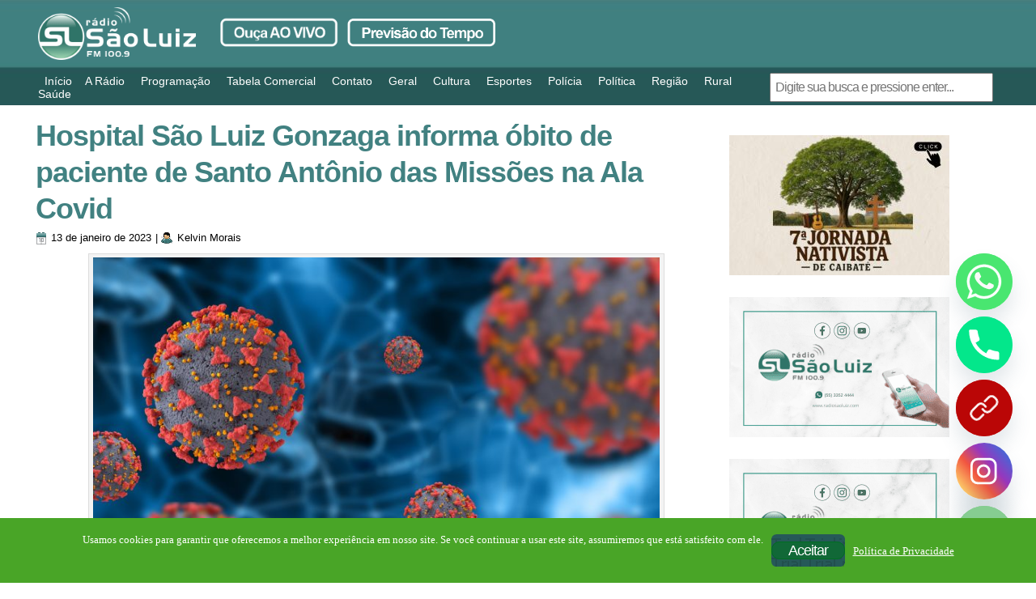

--- FILE ---
content_type: text/html; charset=UTF-8
request_url: https://radiosaoluiz.com/2023/01/13/hospital-sao-luiz-gonzaga-informa-obito-de-paciente-de-santo-antonio-das-missoes-na-ala-covid/
body_size: 24584
content:
<!DOCTYPE html PUBLIC "-//W3C//DTD XHTML 1.0 Transitional//EN" "http://www.w3.org/TR/xhtml1/DTD/xhtml1-transitional.dtd">
<html xmlns="http://www.w3.org/1999/xhtml" lang="pt-BR" id="html">
<head profile="http://gmpg.org/xfn/11">
<meta http-equiv="Content-Type" content="text/html; charset=UTF-8" />
<title>Hospital São Luiz Gonzaga informa óbito de paciente de Santo Antônio das Missões na Ala Covid | Rádio São Luiz FM 100.9Rádio São Luiz FM 100.9</title>
<link rel="stylesheet" href="https://radiosaoluiz.com/wp-content/themes/RSLSITE/style.css" type="text/css" media="screen" />
<!--[if IE 6]><link rel="stylesheet" href="https://radiosaoluiz.com/wp-content/themes/RSLSITE/style.ie6.css" type="text/css" media="screen" /><![endif]-->
<!--[if IE 7]><link rel="stylesheet" href="https://radiosaoluiz.com/wp-content/themes/RSLSITE/style.ie7.css" type="text/css" media="screen" /><![endif]-->
<link rel="pingback" href="https://radiosaoluiz.com/xmlrpc.php" />
<script type="50cb681ddecb18b48dd88b10-text/javascript">
/* <![CDATA[ */
(()=>{var e={};e.g=function(){if("object"==typeof globalThis)return globalThis;try{return this||new Function("return this")()}catch(e){if("object"==typeof window)return window}}(),function({ampUrl:n,isCustomizePreview:t,isAmpDevMode:r,noampQueryVarName:o,noampQueryVarValue:s,disabledStorageKey:i,mobileUserAgents:a,regexRegex:c}){if("undefined"==typeof sessionStorage)return;const d=new RegExp(c);if(!a.some((e=>{const n=e.match(d);return!(!n||!new RegExp(n[1],n[2]).test(navigator.userAgent))||navigator.userAgent.includes(e)})))return;e.g.addEventListener("DOMContentLoaded",(()=>{const e=document.getElementById("amp-mobile-version-switcher");if(!e)return;e.hidden=!1;const n=e.querySelector("a[href]");n&&n.addEventListener("click",(()=>{sessionStorage.removeItem(i)}))}));const g=r&&["paired-browsing-non-amp","paired-browsing-amp"].includes(window.name);if(sessionStorage.getItem(i)||t||g)return;const u=new URL(location.href),m=new URL(n);m.hash=u.hash,u.searchParams.has(o)&&s===u.searchParams.get(o)?sessionStorage.setItem(i,"1"):m.href!==u.href&&(window.stop(),location.replace(m.href))}({"ampUrl":"https:\/\/radiosaoluiz.com\/2023\/01\/13\/hospital-sao-luiz-gonzaga-informa-obito-de-paciente-de-santo-antonio-das-missoes-na-ala-covid\/?amp=1","noampQueryVarName":"noamp","noampQueryVarValue":"mobile","disabledStorageKey":"amp_mobile_redirect_disabled","mobileUserAgents":["Mobile","Android","Silk\/","Kindle","BlackBerry","Opera Mini","Opera Mobi"],"regexRegex":"^\\\/((?:.|\\n)+)\\\/([i]*)$","isCustomizePreview":false,"isAmpDevMode":false})})();
/* ]]> */
</script>
<style>
#wpadminbar #wp-admin-bar-wccp_free_top_button .ab-icon:before {
	content: "\f160";
	color: #02CA02;
	top: 3px;
}
#wpadminbar #wp-admin-bar-wccp_free_top_button .ab-icon {
	transform: rotate(45deg);
}
</style>
<meta name='robots' content='max-image-preview:large' />
<link rel='dns-prefetch' href='//widgetlogic.org' />
<link rel='dns-prefetch' href='//www.googletagmanager.com' />
<link rel='dns-prefetch' href='//pagead2.googlesyndication.com' />
<link rel="alternate" type="application/rss+xml" title="Feed para Rádio São Luiz FM 100.9 &raquo;" href="https://radiosaoluiz.com/feed/" />
<link rel="alternate" type="application/rss+xml" title="Feed de comentários para Rádio São Luiz FM 100.9 &raquo;" href="https://radiosaoluiz.com/comments/feed/" />
<link rel="alternate" type="application/rss+xml" title="Feed de comentários para Rádio São Luiz FM 100.9 &raquo; Hospital São Luiz Gonzaga informa óbito de paciente de Santo Antônio das Missões na Ala Covid" href="https://radiosaoluiz.com/2023/01/13/hospital-sao-luiz-gonzaga-informa-obito-de-paciente-de-santo-antonio-das-missoes-na-ala-covid/feed/" />
<link rel="alternate" title="oEmbed (JSON)" type="application/json+oembed" href="https://radiosaoluiz.com/wp-json/oembed/1.0/embed?url=https%3A%2F%2Fradiosaoluiz.com%2F2023%2F01%2F13%2Fhospital-sao-luiz-gonzaga-informa-obito-de-paciente-de-santo-antonio-das-missoes-na-ala-covid%2F" />
<link rel="alternate" title="oEmbed (XML)" type="text/xml+oembed" href="https://radiosaoluiz.com/wp-json/oembed/1.0/embed?url=https%3A%2F%2Fradiosaoluiz.com%2F2023%2F01%2F13%2Fhospital-sao-luiz-gonzaga-informa-obito-de-paciente-de-santo-antonio-das-missoes-na-ala-covid%2F&#038;format=xml" />
		<style>
			.lazyload,
			.lazyloading {
				max-width: 100%;
			}
		</style>
		<style id='wp-img-auto-sizes-contain-inline-css' type='text/css'>
img:is([sizes=auto i],[sizes^="auto," i]){contain-intrinsic-size:3000px 1500px}
/*# sourceURL=wp-img-auto-sizes-contain-inline-css */
</style>
<link rel='stylesheet' id='pt-cv-public-style-css' href='https://radiosaoluiz.com/wp-content/plugins/content-views-query-and-display-post-page/public/assets/css/cv.css?ver=4.2.1' type='text/css' media='all' />
<style id='wp-emoji-styles-inline-css' type='text/css'>

	img.wp-smiley, img.emoji {
		display: inline !important;
		border: none !important;
		box-shadow: none !important;
		height: 1em !important;
		width: 1em !important;
		margin: 0 0.07em !important;
		vertical-align: -0.1em !important;
		background: none !important;
		padding: 0 !important;
	}
/*# sourceURL=wp-emoji-styles-inline-css */
</style>
<style id='wp-block-library-inline-css' type='text/css'>
:root{--wp-block-synced-color:#7a00df;--wp-block-synced-color--rgb:122,0,223;--wp-bound-block-color:var(--wp-block-synced-color);--wp-editor-canvas-background:#ddd;--wp-admin-theme-color:#007cba;--wp-admin-theme-color--rgb:0,124,186;--wp-admin-theme-color-darker-10:#006ba1;--wp-admin-theme-color-darker-10--rgb:0,107,160.5;--wp-admin-theme-color-darker-20:#005a87;--wp-admin-theme-color-darker-20--rgb:0,90,135;--wp-admin-border-width-focus:2px}@media (min-resolution:192dpi){:root{--wp-admin-border-width-focus:1.5px}}.wp-element-button{cursor:pointer}:root .has-very-light-gray-background-color{background-color:#eee}:root .has-very-dark-gray-background-color{background-color:#313131}:root .has-very-light-gray-color{color:#eee}:root .has-very-dark-gray-color{color:#313131}:root .has-vivid-green-cyan-to-vivid-cyan-blue-gradient-background{background:linear-gradient(135deg,#00d084,#0693e3)}:root .has-purple-crush-gradient-background{background:linear-gradient(135deg,#34e2e4,#4721fb 50%,#ab1dfe)}:root .has-hazy-dawn-gradient-background{background:linear-gradient(135deg,#faaca8,#dad0ec)}:root .has-subdued-olive-gradient-background{background:linear-gradient(135deg,#fafae1,#67a671)}:root .has-atomic-cream-gradient-background{background:linear-gradient(135deg,#fdd79a,#004a59)}:root .has-nightshade-gradient-background{background:linear-gradient(135deg,#330968,#31cdcf)}:root .has-midnight-gradient-background{background:linear-gradient(135deg,#020381,#2874fc)}:root{--wp--preset--font-size--normal:16px;--wp--preset--font-size--huge:42px}.has-regular-font-size{font-size:1em}.has-larger-font-size{font-size:2.625em}.has-normal-font-size{font-size:var(--wp--preset--font-size--normal)}.has-huge-font-size{font-size:var(--wp--preset--font-size--huge)}.has-text-align-center{text-align:center}.has-text-align-left{text-align:left}.has-text-align-right{text-align:right}.has-fit-text{white-space:nowrap!important}#end-resizable-editor-section{display:none}.aligncenter{clear:both}.items-justified-left{justify-content:flex-start}.items-justified-center{justify-content:center}.items-justified-right{justify-content:flex-end}.items-justified-space-between{justify-content:space-between}.screen-reader-text{border:0;clip-path:inset(50%);height:1px;margin:-1px;overflow:hidden;padding:0;position:absolute;width:1px;word-wrap:normal!important}.screen-reader-text:focus{background-color:#ddd;clip-path:none;color:#444;display:block;font-size:1em;height:auto;left:5px;line-height:normal;padding:15px 23px 14px;text-decoration:none;top:5px;width:auto;z-index:100000}html :where(.has-border-color){border-style:solid}html :where([style*=border-top-color]){border-top-style:solid}html :where([style*=border-right-color]){border-right-style:solid}html :where([style*=border-bottom-color]){border-bottom-style:solid}html :where([style*=border-left-color]){border-left-style:solid}html :where([style*=border-width]){border-style:solid}html :where([style*=border-top-width]){border-top-style:solid}html :where([style*=border-right-width]){border-right-style:solid}html :where([style*=border-bottom-width]){border-bottom-style:solid}html :where([style*=border-left-width]){border-left-style:solid}html :where(img[class*=wp-image-]){height:auto;max-width:100%}:where(figure){margin:0 0 1em}html :where(.is-position-sticky){--wp-admin--admin-bar--position-offset:var(--wp-admin--admin-bar--height,0px)}@media screen and (max-width:600px){html :where(.is-position-sticky){--wp-admin--admin-bar--position-offset:0px}}

/*# sourceURL=wp-block-library-inline-css */
</style><style id='global-styles-inline-css' type='text/css'>
:root{--wp--preset--aspect-ratio--square: 1;--wp--preset--aspect-ratio--4-3: 4/3;--wp--preset--aspect-ratio--3-4: 3/4;--wp--preset--aspect-ratio--3-2: 3/2;--wp--preset--aspect-ratio--2-3: 2/3;--wp--preset--aspect-ratio--16-9: 16/9;--wp--preset--aspect-ratio--9-16: 9/16;--wp--preset--color--black: #000000;--wp--preset--color--cyan-bluish-gray: #abb8c3;--wp--preset--color--white: #ffffff;--wp--preset--color--pale-pink: #f78da7;--wp--preset--color--vivid-red: #cf2e2e;--wp--preset--color--luminous-vivid-orange: #ff6900;--wp--preset--color--luminous-vivid-amber: #fcb900;--wp--preset--color--light-green-cyan: #7bdcb5;--wp--preset--color--vivid-green-cyan: #00d084;--wp--preset--color--pale-cyan-blue: #8ed1fc;--wp--preset--color--vivid-cyan-blue: #0693e3;--wp--preset--color--vivid-purple: #9b51e0;--wp--preset--gradient--vivid-cyan-blue-to-vivid-purple: linear-gradient(135deg,rgb(6,147,227) 0%,rgb(155,81,224) 100%);--wp--preset--gradient--light-green-cyan-to-vivid-green-cyan: linear-gradient(135deg,rgb(122,220,180) 0%,rgb(0,208,130) 100%);--wp--preset--gradient--luminous-vivid-amber-to-luminous-vivid-orange: linear-gradient(135deg,rgb(252,185,0) 0%,rgb(255,105,0) 100%);--wp--preset--gradient--luminous-vivid-orange-to-vivid-red: linear-gradient(135deg,rgb(255,105,0) 0%,rgb(207,46,46) 100%);--wp--preset--gradient--very-light-gray-to-cyan-bluish-gray: linear-gradient(135deg,rgb(238,238,238) 0%,rgb(169,184,195) 100%);--wp--preset--gradient--cool-to-warm-spectrum: linear-gradient(135deg,rgb(74,234,220) 0%,rgb(151,120,209) 20%,rgb(207,42,186) 40%,rgb(238,44,130) 60%,rgb(251,105,98) 80%,rgb(254,248,76) 100%);--wp--preset--gradient--blush-light-purple: linear-gradient(135deg,rgb(255,206,236) 0%,rgb(152,150,240) 100%);--wp--preset--gradient--blush-bordeaux: linear-gradient(135deg,rgb(254,205,165) 0%,rgb(254,45,45) 50%,rgb(107,0,62) 100%);--wp--preset--gradient--luminous-dusk: linear-gradient(135deg,rgb(255,203,112) 0%,rgb(199,81,192) 50%,rgb(65,88,208) 100%);--wp--preset--gradient--pale-ocean: linear-gradient(135deg,rgb(255,245,203) 0%,rgb(182,227,212) 50%,rgb(51,167,181) 100%);--wp--preset--gradient--electric-grass: linear-gradient(135deg,rgb(202,248,128) 0%,rgb(113,206,126) 100%);--wp--preset--gradient--midnight: linear-gradient(135deg,rgb(2,3,129) 0%,rgb(40,116,252) 100%);--wp--preset--font-size--small: 13px;--wp--preset--font-size--medium: 20px;--wp--preset--font-size--large: 36px;--wp--preset--font-size--x-large: 42px;--wp--preset--spacing--20: 0.44rem;--wp--preset--spacing--30: 0.67rem;--wp--preset--spacing--40: 1rem;--wp--preset--spacing--50: 1.5rem;--wp--preset--spacing--60: 2.25rem;--wp--preset--spacing--70: 3.38rem;--wp--preset--spacing--80: 5.06rem;--wp--preset--shadow--natural: 6px 6px 9px rgba(0, 0, 0, 0.2);--wp--preset--shadow--deep: 12px 12px 50px rgba(0, 0, 0, 0.4);--wp--preset--shadow--sharp: 6px 6px 0px rgba(0, 0, 0, 0.2);--wp--preset--shadow--outlined: 6px 6px 0px -3px rgb(255, 255, 255), 6px 6px rgb(0, 0, 0);--wp--preset--shadow--crisp: 6px 6px 0px rgb(0, 0, 0);}:where(.is-layout-flex){gap: 0.5em;}:where(.is-layout-grid){gap: 0.5em;}body .is-layout-flex{display: flex;}.is-layout-flex{flex-wrap: wrap;align-items: center;}.is-layout-flex > :is(*, div){margin: 0;}body .is-layout-grid{display: grid;}.is-layout-grid > :is(*, div){margin: 0;}:where(.wp-block-columns.is-layout-flex){gap: 2em;}:where(.wp-block-columns.is-layout-grid){gap: 2em;}:where(.wp-block-post-template.is-layout-flex){gap: 1.25em;}:where(.wp-block-post-template.is-layout-grid){gap: 1.25em;}.has-black-color{color: var(--wp--preset--color--black) !important;}.has-cyan-bluish-gray-color{color: var(--wp--preset--color--cyan-bluish-gray) !important;}.has-white-color{color: var(--wp--preset--color--white) !important;}.has-pale-pink-color{color: var(--wp--preset--color--pale-pink) !important;}.has-vivid-red-color{color: var(--wp--preset--color--vivid-red) !important;}.has-luminous-vivid-orange-color{color: var(--wp--preset--color--luminous-vivid-orange) !important;}.has-luminous-vivid-amber-color{color: var(--wp--preset--color--luminous-vivid-amber) !important;}.has-light-green-cyan-color{color: var(--wp--preset--color--light-green-cyan) !important;}.has-vivid-green-cyan-color{color: var(--wp--preset--color--vivid-green-cyan) !important;}.has-pale-cyan-blue-color{color: var(--wp--preset--color--pale-cyan-blue) !important;}.has-vivid-cyan-blue-color{color: var(--wp--preset--color--vivid-cyan-blue) !important;}.has-vivid-purple-color{color: var(--wp--preset--color--vivid-purple) !important;}.has-black-background-color{background-color: var(--wp--preset--color--black) !important;}.has-cyan-bluish-gray-background-color{background-color: var(--wp--preset--color--cyan-bluish-gray) !important;}.has-white-background-color{background-color: var(--wp--preset--color--white) !important;}.has-pale-pink-background-color{background-color: var(--wp--preset--color--pale-pink) !important;}.has-vivid-red-background-color{background-color: var(--wp--preset--color--vivid-red) !important;}.has-luminous-vivid-orange-background-color{background-color: var(--wp--preset--color--luminous-vivid-orange) !important;}.has-luminous-vivid-amber-background-color{background-color: var(--wp--preset--color--luminous-vivid-amber) !important;}.has-light-green-cyan-background-color{background-color: var(--wp--preset--color--light-green-cyan) !important;}.has-vivid-green-cyan-background-color{background-color: var(--wp--preset--color--vivid-green-cyan) !important;}.has-pale-cyan-blue-background-color{background-color: var(--wp--preset--color--pale-cyan-blue) !important;}.has-vivid-cyan-blue-background-color{background-color: var(--wp--preset--color--vivid-cyan-blue) !important;}.has-vivid-purple-background-color{background-color: var(--wp--preset--color--vivid-purple) !important;}.has-black-border-color{border-color: var(--wp--preset--color--black) !important;}.has-cyan-bluish-gray-border-color{border-color: var(--wp--preset--color--cyan-bluish-gray) !important;}.has-white-border-color{border-color: var(--wp--preset--color--white) !important;}.has-pale-pink-border-color{border-color: var(--wp--preset--color--pale-pink) !important;}.has-vivid-red-border-color{border-color: var(--wp--preset--color--vivid-red) !important;}.has-luminous-vivid-orange-border-color{border-color: var(--wp--preset--color--luminous-vivid-orange) !important;}.has-luminous-vivid-amber-border-color{border-color: var(--wp--preset--color--luminous-vivid-amber) !important;}.has-light-green-cyan-border-color{border-color: var(--wp--preset--color--light-green-cyan) !important;}.has-vivid-green-cyan-border-color{border-color: var(--wp--preset--color--vivid-green-cyan) !important;}.has-pale-cyan-blue-border-color{border-color: var(--wp--preset--color--pale-cyan-blue) !important;}.has-vivid-cyan-blue-border-color{border-color: var(--wp--preset--color--vivid-cyan-blue) !important;}.has-vivid-purple-border-color{border-color: var(--wp--preset--color--vivid-purple) !important;}.has-vivid-cyan-blue-to-vivid-purple-gradient-background{background: var(--wp--preset--gradient--vivid-cyan-blue-to-vivid-purple) !important;}.has-light-green-cyan-to-vivid-green-cyan-gradient-background{background: var(--wp--preset--gradient--light-green-cyan-to-vivid-green-cyan) !important;}.has-luminous-vivid-amber-to-luminous-vivid-orange-gradient-background{background: var(--wp--preset--gradient--luminous-vivid-amber-to-luminous-vivid-orange) !important;}.has-luminous-vivid-orange-to-vivid-red-gradient-background{background: var(--wp--preset--gradient--luminous-vivid-orange-to-vivid-red) !important;}.has-very-light-gray-to-cyan-bluish-gray-gradient-background{background: var(--wp--preset--gradient--very-light-gray-to-cyan-bluish-gray) !important;}.has-cool-to-warm-spectrum-gradient-background{background: var(--wp--preset--gradient--cool-to-warm-spectrum) !important;}.has-blush-light-purple-gradient-background{background: var(--wp--preset--gradient--blush-light-purple) !important;}.has-blush-bordeaux-gradient-background{background: var(--wp--preset--gradient--blush-bordeaux) !important;}.has-luminous-dusk-gradient-background{background: var(--wp--preset--gradient--luminous-dusk) !important;}.has-pale-ocean-gradient-background{background: var(--wp--preset--gradient--pale-ocean) !important;}.has-electric-grass-gradient-background{background: var(--wp--preset--gradient--electric-grass) !important;}.has-midnight-gradient-background{background: var(--wp--preset--gradient--midnight) !important;}.has-small-font-size{font-size: var(--wp--preset--font-size--small) !important;}.has-medium-font-size{font-size: var(--wp--preset--font-size--medium) !important;}.has-large-font-size{font-size: var(--wp--preset--font-size--large) !important;}.has-x-large-font-size{font-size: var(--wp--preset--font-size--x-large) !important;}
/*# sourceURL=global-styles-inline-css */
</style>

<style id='classic-theme-styles-inline-css' type='text/css'>
/*! This file is auto-generated */
.wp-block-button__link{color:#fff;background-color:#32373c;border-radius:9999px;box-shadow:none;text-decoration:none;padding:calc(.667em + 2px) calc(1.333em + 2px);font-size:1.125em}.wp-block-file__button{background:#32373c;color:#fff;text-decoration:none}
/*# sourceURL=/wp-includes/css/classic-themes.min.css */
</style>
<link rel='stylesheet' id='block-widget-css' href='https://radiosaoluiz.com/wp-content/plugins/widget-logic/block_widget/css/widget.css?ver=1768286826' type='text/css' media='all' />
<link rel='stylesheet' id='gn-frontend-gnfollow-style-css' href='https://radiosaoluiz.com/wp-content/plugins/gn-publisher/assets/css/gn-frontend-gnfollow.min.css?ver=1.5.25' type='text/css' media='all' />
<link rel='stylesheet' id='joan-style-css' href='https://radiosaoluiz.com/wp-content/plugins/joan/assets/css/joan.css?ver=6.1.2' type='text/css' media='all' />
<link rel='stylesheet' id='meteor-slides-css' href='https://radiosaoluiz.com/wp-content/plugins/meteor-slides/css/meteor-slides.css?ver=1.0' type='text/css' media='all' />
<link rel='stylesheet' id='wpcustom-cursors-css' href='https://radiosaoluiz.com/wp-content/plugins/wp-custom-cursors/public/css/wp_custom_cursors_main_style.css?ver=3.3' type='text/css' media='all' />
<link rel='stylesheet' id='wppopups-base-css' href='https://radiosaoluiz.com/wp-content/plugins/wp-popups-lite/src/assets/css/wppopups-base.css?ver=2.2.0.3' type='text/css' media='all' />
<link rel='stylesheet' id='newsletter-css' href='https://radiosaoluiz.com/wp-content/plugins/newsletter/style.css?ver=9.1.0' type='text/css' media='all' />
<link rel='stylesheet' id='arve-css' href='https://radiosaoluiz.com/wp-content/plugins/advanced-responsive-video-embedder/build/main.css?ver=10.8.1' type='text/css' media='all' />
<link rel='stylesheet' id='chaty-front-css-css' href='https://radiosaoluiz.com/wp-content/plugins/chaty/css/chaty-front.min.css?ver=3.5.11695207052' type='text/css' media='all' />
<link rel='stylesheet' id='branda-cookie-notice-front-css' href='https://radiosaoluiz.com/wp-content/plugins/ultimate-branding/inc/modules/front-end/assets/css/cookie-notice.css?ver=3.4.26' type='text/css' media='all' />
<script type="50cb681ddecb18b48dd88b10-text/javascript" src="https://radiosaoluiz.com/wp-includes/js/jquery/jquery.min.js?ver=3.7.1" id="jquery-core-js"></script>
<script type="50cb681ddecb18b48dd88b10-text/javascript" src="https://radiosaoluiz.com/wp-includes/js/jquery/jquery-migrate.min.js?ver=3.4.1" id="jquery-migrate-js"></script>
<script type="50cb681ddecb18b48dd88b10-text/javascript" src="https://radiosaoluiz.com/wp-content/plugins/meteor-slides/js/jquery.cycle.all.js?ver=6.9" id="jquery-cycle-js"></script>
<script type="50cb681ddecb18b48dd88b10-text/javascript" src="https://radiosaoluiz.com/wp-content/plugins/meteor-slides/js/jquery.metadata.v2.js?ver=6.9" id="jquery-metadata-js"></script>
<script type="50cb681ddecb18b48dd88b10-text/javascript" src="https://radiosaoluiz.com/wp-content/plugins/meteor-slides/js/jquery.touchwipe.1.1.1.js?ver=6.9" id="jquery-touchwipe-js"></script>
<script type="50cb681ddecb18b48dd88b10-text/javascript" id="meteorslides-script-js-extra">
/* <![CDATA[ */
var meteorslidessettings = {"meteorslideshowspeed":"3000","meteorslideshowduration":"3000","meteorslideshowheight":"173","meteorslideshowwidth":"272","meteorslideshowtransition":"zoom"};
//# sourceURL=meteorslides-script-js-extra
/* ]]> */
</script>
<script type="50cb681ddecb18b48dd88b10-text/javascript" src="https://radiosaoluiz.com/wp-content/plugins/meteor-slides/js/slideshow.js?ver=6.9" id="meteorslides-script-js"></script>

<!-- Snippet da etiqueta do Google (gtag.js) adicionado pelo Site Kit -->
<!-- Snippet do Google Análises adicionado pelo Site Kit -->
<script type="50cb681ddecb18b48dd88b10-text/javascript" src="https://www.googletagmanager.com/gtag/js?id=G-CTB8798FJ3" id="google_gtagjs-js" async></script>
<script type="50cb681ddecb18b48dd88b10-text/javascript" id="google_gtagjs-js-after">
/* <![CDATA[ */
window.dataLayer = window.dataLayer || [];function gtag(){dataLayer.push(arguments);}
gtag("set","linker",{"domains":["radiosaoluiz.com"]});
gtag("js", new Date());
gtag("set", "developer_id.dZTNiMT", true);
gtag("config", "G-CTB8798FJ3");
 window._googlesitekit = window._googlesitekit || {}; window._googlesitekit.throttledEvents = []; window._googlesitekit.gtagEvent = (name, data) => { var key = JSON.stringify( { name, data } ); if ( !! window._googlesitekit.throttledEvents[ key ] ) { return; } window._googlesitekit.throttledEvents[ key ] = true; setTimeout( () => { delete window._googlesitekit.throttledEvents[ key ]; }, 5 ); gtag( "event", name, { ...data, event_source: "site-kit" } ); }; 
//# sourceURL=google_gtagjs-js-after
/* ]]> */
</script>
<link rel="https://api.w.org/" href="https://radiosaoluiz.com/wp-json/" /><link rel="alternate" title="JSON" type="application/json" href="https://radiosaoluiz.com/wp-json/wp/v2/posts/83412" /><link rel="EditURI" type="application/rsd+xml" title="RSD" href="https://radiosaoluiz.com/xmlrpc.php?rsd" />
<link rel='shortlink' href='https://radiosaoluiz.com/?p=83412' />
<meta name="generator" content="Site Kit by Google 1.167.0" /><style type='text/css' id='joan-custom-css'>
/* Mobile-specific styling */
@media (max-width: 768px) {
    .joan-now-playing {
        font-size: 14px;
        padding: 12px;
    }
    
    .current-show {
        font-size: 1.2em;
    }
    
    .joan-thumb {
        max-width: 150px !important;
    }
}
</style>
<script id="wpcp_disable_selection" type="50cb681ddecb18b48dd88b10-text/javascript">
var image_save_msg='You are not allowed to save images!';
	var no_menu_msg='Context Menu disabled!';
	var smessage = "O conte&uacute;do est&aacute; protegido!!";

function disableEnterKey(e)
{
	var elemtype = e.target.tagName;
	
	elemtype = elemtype.toUpperCase();
	
	if (elemtype == "TEXT" || elemtype == "TEXTAREA" || elemtype == "INPUT" || elemtype == "PASSWORD" || elemtype == "SELECT" || elemtype == "OPTION" || elemtype == "EMBED")
	{
		elemtype = 'TEXT';
	}
	
	if (e.ctrlKey){
     var key;
     if(window.event)
          key = window.event.keyCode;     //IE
     else
          key = e.which;     //firefox (97)
    //if (key != 17) alert(key);
     if (elemtype!= 'TEXT' && (key == 97 || key == 65 || key == 67 || key == 99 || key == 88 || key == 120 || key == 26 || key == 85  || key == 86 || key == 83 || key == 43 || key == 73))
     {
		if(wccp_free_iscontenteditable(e)) return true;
		show_wpcp_message('You are not allowed to copy content or view source');
		return false;
     }else
     	return true;
     }
}


/*For contenteditable tags*/
function wccp_free_iscontenteditable(e)
{
	var e = e || window.event; // also there is no e.target property in IE. instead IE uses window.event.srcElement
  	
	var target = e.target || e.srcElement;

	var elemtype = e.target.nodeName;
	
	elemtype = elemtype.toUpperCase();
	
	var iscontenteditable = "false";
		
	if(typeof target.getAttribute!="undefined" ) iscontenteditable = target.getAttribute("contenteditable"); // Return true or false as string
	
	var iscontenteditable2 = false;
	
	if(typeof target.isContentEditable!="undefined" ) iscontenteditable2 = target.isContentEditable; // Return true or false as boolean

	if(target.parentElement.isContentEditable) iscontenteditable2 = true;
	
	if (iscontenteditable == "true" || iscontenteditable2 == true)
	{
		if(typeof target.style!="undefined" ) target.style.cursor = "text";
		
		return true;
	}
}

////////////////////////////////////
function disable_copy(e)
{	
	var e = e || window.event; // also there is no e.target property in IE. instead IE uses window.event.srcElement
	
	var elemtype = e.target.tagName;
	
	elemtype = elemtype.toUpperCase();
	
	if (elemtype == "TEXT" || elemtype == "TEXTAREA" || elemtype == "INPUT" || elemtype == "PASSWORD" || elemtype == "SELECT" || elemtype == "OPTION" || elemtype == "EMBED")
	{
		elemtype = 'TEXT';
	}
	
	if(wccp_free_iscontenteditable(e)) return true;
	
	var isSafari = /Safari/.test(navigator.userAgent) && /Apple Computer/.test(navigator.vendor);
	
	var checker_IMG = '';
	if (elemtype == "IMG" && checker_IMG == 'checked' && e.detail >= 2) {show_wpcp_message(alertMsg_IMG);return false;}
	if (elemtype != "TEXT")
	{
		if (smessage !== "" && e.detail == 2)
			show_wpcp_message(smessage);
		
		if (isSafari)
			return true;
		else
			return false;
	}	
}

//////////////////////////////////////////
function disable_copy_ie()
{
	var e = e || window.event;
	var elemtype = window.event.srcElement.nodeName;
	elemtype = elemtype.toUpperCase();
	if(wccp_free_iscontenteditable(e)) return true;
	if (elemtype == "IMG") {show_wpcp_message(alertMsg_IMG);return false;}
	if (elemtype != "TEXT" && elemtype != "TEXTAREA" && elemtype != "INPUT" && elemtype != "PASSWORD" && elemtype != "SELECT" && elemtype != "OPTION" && elemtype != "EMBED")
	{
		return false;
	}
}	
function reEnable()
{
	return true;
}
document.onkeydown = disableEnterKey;
document.onselectstart = disable_copy_ie;
if(navigator.userAgent.indexOf('MSIE')==-1)
{
	document.onmousedown = disable_copy;
	document.onclick = reEnable;
}
function disableSelection(target)
{
    //For IE This code will work
    if (typeof target.onselectstart!="undefined")
    target.onselectstart = disable_copy_ie;
    
    //For Firefox This code will work
    else if (typeof target.style.MozUserSelect!="undefined")
    {target.style.MozUserSelect="none";}
    
    //All other  (ie: Opera) This code will work
    else
    target.onmousedown=function(){return false}
    target.style.cursor = "default";
}
//Calling the JS function directly just after body load
window.onload = function(){disableSelection(document.body);};

//////////////////special for safari Start////////////////
var onlongtouch;
var timer;
var touchduration = 1000; //length of time we want the user to touch before we do something

var elemtype = "";
function touchstart(e) {
	var e = e || window.event;
  // also there is no e.target property in IE.
  // instead IE uses window.event.srcElement
  	var target = e.target || e.srcElement;
	
	elemtype = window.event.srcElement.nodeName;
	
	elemtype = elemtype.toUpperCase();
	
	if(!wccp_pro_is_passive()) e.preventDefault();
	if (!timer) {
		timer = setTimeout(onlongtouch, touchduration);
	}
}

function touchend() {
    //stops short touches from firing the event
    if (timer) {
        clearTimeout(timer);
        timer = null;
    }
	onlongtouch();
}

onlongtouch = function(e) { //this will clear the current selection if anything selected
	
	if (elemtype != "TEXT" && elemtype != "TEXTAREA" && elemtype != "INPUT" && elemtype != "PASSWORD" && elemtype != "SELECT" && elemtype != "EMBED" && elemtype != "OPTION")	
	{
		if (window.getSelection) {
			if (window.getSelection().empty) {  // Chrome
			window.getSelection().empty();
			} else if (window.getSelection().removeAllRanges) {  // Firefox
			window.getSelection().removeAllRanges();
			}
		} else if (document.selection) {  // IE?
			document.selection.empty();
		}
		return false;
	}
};

document.addEventListener("DOMContentLoaded", function(event) { 
    window.addEventListener("touchstart", touchstart, false);
    window.addEventListener("touchend", touchend, false);
});

function wccp_pro_is_passive() {

  var cold = false,
  hike = function() {};

  try {
	  const object1 = {};
  var aid = Object.defineProperty(object1, 'passive', {
  get() {cold = true}
  });
  window.addEventListener('test', hike, aid);
  window.removeEventListener('test', hike, aid);
  } catch (e) {}

  return cold;
}
/*special for safari End*/
</script>
<script id="wpcp_disable_Right_Click" type="50cb681ddecb18b48dd88b10-text/javascript">
document.ondragstart = function() { return false;}
	function nocontext(e) {
	   return false;
	}
	document.oncontextmenu = nocontext;
</script>
<style>
.unselectable
{
-moz-user-select:none;
-webkit-user-select:none;
cursor: default;
}
html
{
-webkit-touch-callout: none;
-webkit-user-select: none;
-khtml-user-select: none;
-moz-user-select: none;
-ms-user-select: none;
user-select: none;
-webkit-tap-highlight-color: rgba(0,0,0,0);
}
</style>
<script id="wpcp_css_disable_selection" type="50cb681ddecb18b48dd88b10-text/javascript">
var e = document.getElementsByTagName('body')[0];
if(e)
{
	e.setAttribute('unselectable',"on");
}
</script>
<link rel="alternate" type="text/html" media="only screen and (max-width: 640px)" href="https://radiosaoluiz.com/2023/01/13/hospital-sao-luiz-gonzaga-informa-obito-de-paciente-de-santo-antonio-das-missoes-na-ala-covid/?amp=1">		<script type="50cb681ddecb18b48dd88b10-text/javascript">
			document.documentElement.className = document.documentElement.className.replace('no-js', 'js');
		</script>
				<style>
			.no-js img.lazyload {
				display: none;
			}

			figure.wp-block-image img.lazyloading {
				min-width: 150px;
			}

			.lazyload,
			.lazyloading {
				--smush-placeholder-width: 100px;
				--smush-placeholder-aspect-ratio: 1/1;
				width: var(--smush-image-width, var(--smush-placeholder-width)) !important;
				aspect-ratio: var(--smush-image-aspect-ratio, var(--smush-placeholder-aspect-ratio)) !important;
			}

						.lazyload, .lazyloading {
				opacity: 0;
			}

			.lazyloaded {
				opacity: 1;
				transition: opacity 400ms;
				transition-delay: 0ms;
			}

					</style>
		<meta name="google-site-verification" content="JYwpnW4UaXI4z017hnCBF1ffF1DEivCzOzLfHnIBL4k">
<!-- Meta-etiquetas do Google AdSense adicionado pelo Site Kit -->
<meta name="google-adsense-platform-account" content="ca-host-pub-2644536267352236">
<meta name="google-adsense-platform-domain" content="sitekit.withgoogle.com">
<!-- Fim das meta-etiquetas do Google AdSense adicionado pelo Site Kit -->
<!-- SEO meta tags powered by SmartCrawl https://wpmudev.com/project/smartcrawl-wordpress-seo/ -->
<link rel="canonical" href="https://radiosaoluiz.com/2023/01/13/hospital-sao-luiz-gonzaga-informa-obito-de-paciente-de-santo-antonio-das-missoes-na-ala-covid/" />
<meta name="description" content="Imagem de kjpargeter no Freepik O boletim nº 10/2023 do Hospital São Luiz Gonzaga informa que uma senhora de 83 anos, natural de Santo Antônio das Missões,  ..." />
<script type="application/ld+json">{"@context":"https:\/\/schema.org","@graph":[{"@type":"Organization","@id":"https:\/\/radiosaoluiz.com\/#schema-publishing-organization","url":"https:\/\/radiosaoluiz.com","name":"R\u00e1dio S\u00e3o Luiz FM 100.9"},{"@type":"WebSite","@id":"https:\/\/radiosaoluiz.com\/#schema-website","url":"https:\/\/radiosaoluiz.com","name":"R\u00e1dio S\u00e3o Luiz FM 100.9","encoding":"UTF-8","potentialAction":{"@type":"SearchAction","target":"https:\/\/radiosaoluiz.com\/search\/{search_term_string}\/","query-input":"required name=search_term_string"}},{"@type":"BreadcrumbList","@id":"https:\/\/radiosaoluiz.com\/2023\/01\/13\/hospital-sao-luiz-gonzaga-informa-obito-de-paciente-de-santo-antonio-das-missoes-na-ala-covid?page&year=2023&monthnum=01&day=13&name=hospital-sao-luiz-gonzaga-informa-obito-de-paciente-de-santo-antonio-das-missoes-na-ala-covid\/#breadcrumb","itemListElement":[{"@type":"ListItem","position":1,"name":"Home","item":"https:\/\/radiosaoluiz.com"},{"@type":"ListItem","position":2,"name":"Coronav\u00edrus","item":"https:\/\/radiosaoluiz.com\/category\/coronavirus\/"},{"@type":"ListItem","position":3,"name":"Hospital S\u00e3o Luiz Gonzaga informa \u00f3bito de paciente de Santo Ant\u00f4nio das Miss\u00f5es na Ala Covid"}]},{"@type":"Person","@id":"https:\/\/radiosaoluiz.com\/author\/kelvin\/#schema-author","name":"Jornalismo Kelvin Morais","url":"https:\/\/radiosaoluiz.com\/author\/kelvin\/"},{"@type":"WebPage","@id":"https:\/\/radiosaoluiz.com\/2023\/01\/13\/hospital-sao-luiz-gonzaga-informa-obito-de-paciente-de-santo-antonio-das-missoes-na-ala-covid\/#schema-webpage","isPartOf":{"@id":"https:\/\/radiosaoluiz.com\/#schema-website"},"publisher":{"@id":"https:\/\/radiosaoluiz.com\/#schema-publishing-organization"},"url":"https:\/\/radiosaoluiz.com\/2023\/01\/13\/hospital-sao-luiz-gonzaga-informa-obito-de-paciente-de-santo-antonio-das-missoes-na-ala-covid\/"},{"@type":"NewsArticle","mainEntityOfPage":{"@id":"https:\/\/radiosaoluiz.com\/2023\/01\/13\/hospital-sao-luiz-gonzaga-informa-obito-de-paciente-de-santo-antonio-das-missoes-na-ala-covid\/#schema-webpage"},"author":{"@id":"https:\/\/radiosaoluiz.com\/author\/kelvin\/#schema-author"},"publisher":{"@id":"https:\/\/radiosaoluiz.com\/#schema-publishing-organization"},"dateModified":"2023-01-13T17:29:10","datePublished":"2023-01-13T15:10:25","headline":"Hospital S\u00e3o Luiz Gonzaga informa \u00f3bito de paciente de Santo Ant\u00f4nio das Miss\u00f5es na Ala Covid | R\u00e1dio S\u00e3o Luiz FM 100.9","description":"Imagem de kjpargeter no Freepik O boletim n\u00ba 10\/2023 do Hospital S\u00e3o Luiz Gonzaga informa que uma senhora de 83 anos, natural de Santo Ant\u00f4nio das Miss\u00f5es,  ...","name":"Hospital S\u00e3o Luiz Gonzaga informa \u00f3bito de paciente de Santo Ant\u00f4nio das Miss\u00f5es na Ala Covid","image":{"@type":"ImageObject","@id":"https:\/\/radiosaoluiz.com\/2023\/01\/13\/hospital-sao-luiz-gonzaga-informa-obito-de-paciente-de-santo-antonio-das-missoes-na-ala-covid\/#schema-article-image","url":"https:\/\/radiosaoluiz.com\/wp-content\/uploads\/2023\/01\/coronavirus-cells-floating-scaled.jpg","height":720,"width":960,"caption":"<a href=\"https:\/\/br.freepik.com\/fotos-gratis\/celulas-de-coronavirus-flutuando_8722211.htm#page=2&query=coronav%C3%ADrus&position=10&from_view=search&track=sph\">Imagem de kjpargeter<\/a> no Freepik"},"thumbnailUrl":"https:\/\/radiosaoluiz.com\/wp-content\/uploads\/2023\/01\/coronavirus-cells-floating-scaled.jpg"}]}</script>
<meta property="og:type" content="article" />
<meta property="og:url" content="https://radiosaoluiz.com/2023/01/13/hospital-sao-luiz-gonzaga-informa-obito-de-paciente-de-santo-antonio-das-missoes-na-ala-covid/" />
<meta property="og:title" content="Hospital São Luiz Gonzaga informa óbito de paciente de Santo Antônio das Missões na Ala Covid | Rádio São Luiz FM 100.9" />
<meta property="og:description" content="Imagem de kjpargeter no Freepik O boletim nº 10/2023 do Hospital São Luiz Gonzaga informa que uma senhora de 83 anos, natural de Santo Antônio das Missões, ..." />
<meta property="og:image" content="https://radiosaoluiz.com/wp-content/uploads/2023/01/coronavirus-cells-floating-scaled.jpg" />
<meta property="og:image:width" content="960" />
<meta property="og:image:height" content="720" />
<meta property="article:published_time" content="2023-01-13T15:10:25" />
<meta property="article:author" content="Kelvin Morais" />
<meta name="twitter:card" content="summary_large_image" />
<meta name="twitter:title" content="Hospital São Luiz Gonzaga informa óbito de paciente de Santo Antônio das Missões na Ala Covid | Rádio São Luiz FM 100.9" />
<meta name="twitter:description" content="Imagem de kjpargeter no Freepik O boletim nº 10/2023 do Hospital São Luiz Gonzaga informa que uma senhora de 83 anos, natural de Santo Antônio das Missões, ..." />
<meta name="twitter:image" content="https://radiosaoluiz.com/wp-content/uploads/2023/01/coronavirus-cells-floating-scaled.jpg" />
<!-- /SEO -->
<link rel="amphtml" href="https://radiosaoluiz.com/2023/01/13/hospital-sao-luiz-gonzaga-informa-obito-de-paciente-de-santo-antonio-das-missoes-na-ala-covid/?amp=1">
<!-- Código do Google Adsense adicionado pelo Site Kit -->
<script type="50cb681ddecb18b48dd88b10-text/javascript" async="async" src="https://pagead2.googlesyndication.com/pagead/js/adsbygoogle.js?client=ca-pub-3207674732945921&amp;host=ca-host-pub-2644536267352236" crossorigin="anonymous"></script>

<!-- Fim do código do Google AdSense adicionado pelo Site Kit -->
<style>#amp-mobile-version-switcher{left:0;position:absolute;width:100%;z-index:100}#amp-mobile-version-switcher>a{background-color:#444;border:0;color:#eaeaea;display:block;font-family:-apple-system,BlinkMacSystemFont,Segoe UI,Roboto,Oxygen-Sans,Ubuntu,Cantarell,Helvetica Neue,sans-serif;font-size:16px;font-weight:600;padding:15px 0;text-align:center;-webkit-text-decoration:none;text-decoration:none}#amp-mobile-version-switcher>a:active,#amp-mobile-version-switcher>a:focus,#amp-mobile-version-switcher>a:hover{-webkit-text-decoration:underline;text-decoration:underline}</style><link rel="icon" href="https://radiosaoluiz.com/wp-content/uploads/2021/09/cropped-RadioSaoLuiz-210x80-1-32x32.png" sizes="32x32" />
<link rel="icon" href="https://radiosaoluiz.com/wp-content/smush-avif/2021/09/cropped-RadioSaoLuiz-210x80-1-192x192.png.avif" sizes="192x192" data-smush-avif-fallback="{&quot;href&quot;:&quot;https:\/\/radiosaoluiz.com\/wp-content\/uploads\/2021\/09\/cropped-RadioSaoLuiz-210x80-1-192x192.png&quot;}" />
<link rel="apple-touch-icon" href="https://radiosaoluiz.com/wp-content/smush-avif/2021/09/cropped-RadioSaoLuiz-210x80-1-180x180.png.avif" data-smush-avif-fallback="{&quot;href&quot;:&quot;https:\/\/radiosaoluiz.com\/wp-content\/uploads\/2021\/09\/cropped-RadioSaoLuiz-210x80-1-180x180.png&quot;}" />
<meta name="msapplication-TileImage" content="https://radiosaoluiz.com/wp-content/uploads/2021/09/cropped-RadioSaoLuiz-210x80-1-270x270.png" />
<style type="text/css" id="branda-cookie-notice-css">
#branda-cookie-notice {
	color: #ffffff;
	background-color: #49a527;
}
#branda-cookie-notice a,
#branda-cookie-notice a:link {
	color: #ffffff;
}
#branda-cookie-notice a:visited {
	color: #ffffff;
}
#branda-cookie-notice a:hover {
	color: #ffffff;
}
#branda-cookie-notice a:active {
	color: #ffffff;
}
#branda-cookie-notice a:focus {
	color: #ffffff;
}
#branda-cookie-notice .button,
#branda-cookie-notice .button:link {
	color: #ffffff;
	border-color: #006d22;
	background-color: #116837;
	border-style: solid;
	border-width: 1px;
	-webkit-border-radius: 10px;
	-moz-border-radius: 10px;
	border-radius: 10px;
}
#branda-cookie-notice .button:visited {
}
#branda-cookie-notice .button:hover {
	color: #ffffff;
	border-color: #81d742;
	background-color: #27aa30;
}
#branda-cookie-notice .button:active {
	color: #ffffff;
	border-color: #006b17;
	background-color: #22754d;
}
#branda-cookie-notice .button:focus {
	color: #ffffff;
	border-color: #5b9dd9;
	background-color: #008ec2;
}
</style>
	
	
	<!-- Global site tag (gtag.js) - Google Analytics -->
<script async src="https://www.googletagmanager.com/gtag/js?id=G-CTB8798FJ3" type="50cb681ddecb18b48dd88b10-text/javascript"></script>
<script type="50cb681ddecb18b48dd88b10-text/javascript">
  window.dataLayer = window.dataLayer || [];
  function gtag(){dataLayer.push(arguments);}
  gtag('js', new Date());

  gtag('config', 'G-CTB8798FJ3');
</script>
	
<script type="50cb681ddecb18b48dd88b10-text/javascript" src="https://radiosaoluiz.com/wp-content/themes/RSLSITE/script.js"></script>

<!-- Global site tag (gtag.js) - Google Analytics -->
<script async src="https://www.googletagmanager.com/gtag/js?id=UA-91028701-1" type="50cb681ddecb18b48dd88b10-text/javascript"></script>
<script type="50cb681ddecb18b48dd88b10-text/javascript">
  window.dataLayer = window.dataLayer || [];
  function gtag(){dataLayer.push(arguments);}
  gtag('js', new Date());

  gtag('config', 'UA-91028701-1');
</script>

<script languague="javascript" type="50cb681ddecb18b48dd88b10-text/javascript"> 
  function popup(){ window.open('https://vip.radiosaoluiz.com/','popup','width=350,height=800,scrolling=auto,top=0,left=0') }
</script> 

</head>
<body class="wp-singular post-template-default single single-post postid-83412 single-format-standard wp-theme-RSLSITE unselectable">
<div id="art-main">
    <div class="cleared reset-box"></div>
    <div class="art-header">
        <div class="art-header-position">
            <div class="art-header-wrapper">
                <div class="cleared reset-box"></div>
                <div class="art-header-inner">
                <div class="art-logo">
                                                    <div class="art-logo-text">
			<table width="1200">
				<td width="220" height="70" valign="center">
					<a href="https://radiosaoluiz.com/"><img data-src="https://radiosaoluiz.com/wp-content/uploads/2020/01/RadioSaoLuiz-210x80-1.png" width="195" height="65" src="[data-uri]" class="lazyload" style="--smush-placeholder-width: 195px; --smush-placeholder-aspect-ratio: 195/65;"></a>
				</td>
				<td width="370" height="70" valign="center">
					<a href="javascript:popup()"><img data-src="https://radiosaoluiz.com/wp-content/uploads/2020/02/Ao-Vivo.png" width="149" height="40" src="[data-uri]" class="lazyload" style="--smush-placeholder-width: 149px; --smush-placeholder-aspect-ratio: 149/40;"></a>&nbsp;&nbsp;<a href="https://www.tempoagora.com.br/previsao-do-tempo/RS/SaoLuizGonzaga/" target="_blank"><img data-src="https://radiosaoluiz.com/wp-content/uploads/2021/08/Previsao-do-Tempo.png" width="185" height="40" src="[data-uri]" class="lazyload" style="--smush-placeholder-width: 185px; --smush-placeholder-aspect-ratio: 185/40;"></a>
				</td>
				<td width="610" height="70" valign="center">
					
				</td>
			</table>
			<table width="1200">
				<td width="910" height="50" valign="center">
					&nbsp;&nbsp;<a href="https://radiosaoluiz.com/">Início</a>&nbsp;&nbsp;&nbsp; <a href="https://radiosaoluiz.com/a-radio-sao-luiz/">A Rádio</a> &nbsp;&nbsp;&nbsp; <a href="https://radiosaoluiz.com/programacao/">Programação</a> &nbsp;&nbsp;&nbsp; <a href="https://radiosaoluiz.com/tabela-comercial/">Tabela Comercial</a> &nbsp;&nbsp;&nbsp; <a href="https://radiosaoluiz.com/fale-conosco/">Contato</a> &nbsp;&nbsp;&nbsp; <a href="https://radiosaoluiz.com/noticias/geral/">Geral</a> &nbsp;&nbsp;&nbsp; <a href="https://radiosaoluiz.com/noticias/cultura/">Cultura</a> &nbsp;&nbsp;&nbsp; <a href="https://radiosaoluiz.com/noticias/esportes/">Esportes</a> &nbsp;&nbsp;&nbsp; <a href="https://radiosaoluiz.com/noticias/policia/">Polícia</a> &nbsp;&nbsp;&nbsp; <a href="https://radiosaoluiz.com/noticias/politica/">Política</a> &nbsp;&nbsp;&nbsp; <a href="https://radiosaoluiz.com/noticias/regiao/">Região</a> &nbsp;&nbsp;&nbsp; <a href="https://radiosaoluiz.com/noticias/rural/">Rural</a> &nbsp;&nbsp;&nbsp; <a href="https://radiosaoluiz.com/noticias/saude/">Saúde</a>
				</td>
				<td width="290" height="50">
					<form action="https://radiosaoluiz.com/" method="get" accept-charset="utf-8" id="searchform" role="search">
      						<input type="text" name="s" id="s" style="width: 268px;height: 30px;font-size: 16px" placeholder=" Digite sua busca e pressione enter..." value="" />
					</form>
				</td>
			</table>
		</div>
                                </div>
                </div>
            </div>
        </div>
    </div>
    <div class="cleared reset-box"></div>
    <div class="art-box art-sheet">
        <div class="art-box-body art-sheet-body">
<div class="art-layout-wrapper">
    <div class="art-content-layout">
        <div class="art-content-layout-row">
            <div class="art-layout-cell art-content">
			


			<div class="art-box art-post post-83412 post type-post status-publish format-standard has-post-thumbnail hentry category-coronavirus category-destaques-principais category-geral category-santo-antonio-das-missoes category-saude" id="post-83412">
	    <div class="art-box-body art-post-body">
	            <div class="art-post-inner art-article">
	            <h1 class="art-postheader">Hospital São Luiz Gonzaga informa óbito de paciente de Santo Antônio das Missões na Ala Covid</h1><div class="art-postheadericons art-metadata-icons"><span class="art-postdateicon"><span class="date"></span> <span class="entry-date" title="15:10">13 de janeiro de 2023</span></span> | <span class="art-postauthoricon"><span class="author"></span> <span class="author vcard"><a class="url fn n" href="https://radiosaoluiz.com/author/kelvin/" title="View all posts by Kelvin Morais">Kelvin Morais</a></span></span></div>	                <div class="art-postcontent">
	                    <!-- article-content -->
	                    <div id="attachment_82797" style="width: 710px" class="wp-caption aligncenter"><a href="https://radiosaoluiz.com/wp-content/smush-avif/2023/01/coronavirus-cells-floating-scaled.jpg.avif" data-smush-avif-fallback="{&quot;href&quot;:&quot;https:\/\/radiosaoluiz.com\/wp-content\/uploads\/2023\/01\/coronavirus-cells-floating-scaled.jpg&quot;}"><img fetchpriority="high" decoding="async" aria-describedby="caption-attachment-82797" class="wp-image-82797" src="https://radiosaoluiz.com/wp-content/smush-avif/2023/01/coronavirus-cells-floating-scaled.jpg.avif" alt="" width="700" height="525" srcset="https://radiosaoluiz.com/wp-content/smush-avif/2023/01/coronavirus-cells-floating-scaled.jpg.avif 960w, https://radiosaoluiz.com/wp-content/smush-avif/2023/01/coronavirus-cells-floating-200x150.jpg.avif 200w, https://radiosaoluiz.com/wp-content/smush-avif/2023/01/coronavirus-cells-floating-933x700.jpg.avif 933w, https://radiosaoluiz.com/wp-content/smush-avif/2023/01/coronavirus-cells-floating-768x576.jpg.avif 768w, https://radiosaoluiz.com/wp-content/smush-avif/2023/01/coronavirus-cells-floating-1536x1152.jpg.avif 1536w, https://radiosaoluiz.com/wp-content/smush-avif/2023/01/coronavirus-cells-floating-2048x1536.jpg.avif 2048w" sizes="(max-width: 700px) 100vw, 700px" data-smush-avif-fallback="{&quot;src&quot;:&quot;https:\/\/radiosaoluiz.com\/wp-content\/uploads\/2023\/01\/coronavirus-cells-floating-scaled.jpg&quot;,&quot;srcset&quot;:&quot;https:\/\/radiosaoluiz.com\/wp-content\/uploads\/2023\/01\/coronavirus-cells-floating-scaled.jpg 960w, https:\/\/radiosaoluiz.com\/wp-content\/uploads\/2023\/01\/coronavirus-cells-floating-200x150.jpg 200w, https:\/\/radiosaoluiz.com\/wp-content\/uploads\/2023\/01\/coronavirus-cells-floating-933x700.jpg 933w, https:\/\/radiosaoluiz.com\/wp-content\/uploads\/2023\/01\/coronavirus-cells-floating-768x576.jpg 768w, https:\/\/radiosaoluiz.com\/wp-content\/uploads\/2023\/01\/coronavirus-cells-floating-1536x1152.jpg 1536w, https:\/\/radiosaoluiz.com\/wp-content\/uploads\/2023\/01\/coronavirus-cells-floating-2048x1536.jpg 2048w&quot;}" /></a><p id="caption-attachment-82797" class="wp-caption-text"><a href="https://br.freepik.com/fotos-gratis/celulas-de-coronavirus-flutuando_8722211.htm#page=2&amp;query=coronav%C3%ADrus&amp;position=10&amp;from_view=search&amp;track=sph">Imagem de kjpargeter</a> no Freepik</p></div>
<p>O boletim nº 10/2023 do Hospital São Luiz Gonzaga informa que uma senhora de 83 anos, natural de Santo Antônio das Missões, faleceu hoje, 13, na Ala Covid. Conforme a casa de saúde ela tinha teste antígeno positivo para a doença.</p>
<p><strong><a href="https://chat.whatsapp.com/I0kTF4Ghl1MEBdThATRE0n">Receba nossas notícias pelo WhatsApp</a></strong></p>
<p>O primeiro relatório que indica sua internação consta da última segunda-feira, 09. Ela realizou três doses da vacina e estava com suporte de oxigênio.</p>
<p>O informativo acrescenta que três pessoas seguem internadas. Um senhor de 65 anos, natural de São Nicolau, um senhor de 79 anos, de São Luiz Gonzaga, e uma senhora de 85 anos, de São Luiz Gonzaga.</p>
<p>O boletim epidemiológico desta sexta-feira, 13, informa que foram registrados 76 novos casos de Covid-19 na semana.</p>
<p><strong>Fonte: Hospital São Luiz Gonzaga </strong></p>
	                    <!-- /article-content -->
	                </div>
	                <div class="cleared"></div>
	                	            </div>
			<div class="cleared"></div>
	    </div>
	</div>
	
				


 
              <div class="cleared"></div>
            </div>
            <div class="art-layout-cell art-sidebar1">
              <div class="art-box art-block widget widget_text" id="text-2">
    <div class="art-box-body art-block-body"><div class="art-box art-blockcontent">
    <div class="art-box-body art-blockcontent-body">			<div class="textwidget"><p>	
		
	<div id="meteor-slideshowpropaganda-1" class="meteor-slides propaganda-1 navpaged single-slide { next: '#meteor-nextpropaganda-1', prev: '#meteor-prevpropaganda-1', pager: '#meteor-buttonspropaganda-1' }">
	
			
		<div class="meteor-clip">
	
				
			
			<div class="mslide mslide-1">
				
										
					<a href="https://www.instagram.com/jornadanativistadecaibate/" title="jornada"><img decoding="async" width="272" height="173" data-src="https://radiosaoluiz.com/wp-content/smush-avif/2025/05/site-comercial-1-1.jpg.avif" class="attachment-featured-slide size-featured-slide wp-post-image lazyload" alt="" title="jornada" data-srcset="https://radiosaoluiz.com/wp-content/smush-avif/2025/05/site-comercial-1-1.jpg.avif 272w, https://radiosaoluiz.com/wp-content/smush-avif/2025/05/site-comercial-1-1-200x127.jpg.avif 200w, https://radiosaoluiz.com/wp-content/smush-avif/2025/05/site-comercial-1-1-250x159.jpg.avif 250w" data-sizes="(max-width: 272px) 100vw, 272px" src="[data-uri]" style="--smush-placeholder-width: 272px; --smush-placeholder-aspect-ratio: 272/173;" data-smush-avif-fallback="{&quot;data-src&quot;:&quot;https:\/\/radiosaoluiz.com\/wp-content\/uploads\/2025\/05\/site-comercial-1-1.jpg&quot;,&quot;data-srcset&quot;:&quot;https:\/\/radiosaoluiz.com\/wp-content\/uploads\/2025\/05\/site-comercial-1-1.jpg 272w, https:\/\/radiosaoluiz.com\/wp-content\/uploads\/2025\/05\/site-comercial-1-1-200x127.jpg 200w, https:\/\/radiosaoluiz.com\/wp-content\/uploads\/2025\/05\/site-comercial-1-1-250x159.jpg 250w&quot;}" /></a>
			
							
			</div><!-- .mslide -->
			
						
				
		</div><!-- .meteor-clip -->
				
					
	</div><!-- .meteor-slides -->
	
	<br />
	
		
	<div id="meteor-slideshowpropaganda-2" class="meteor-slides propaganda-2 navpaged single-slide { next: '#meteor-nextpropaganda-2', prev: '#meteor-prevpropaganda-2', pager: '#meteor-buttonspropaganda-2' }">
	
			
		<div class="meteor-clip">
	
				
			
			<div class="mslide mslide-1">
				
									
					<img decoding="async" width="272" height="173" data-src="https://radiosaoluiz.com/wp-content/smush-avif/2023/10/site-comercial.png.avif" class="attachment-featured-slide size-featured-slide wp-post-image lazyload" alt="" title="NOBRE" data-srcset="https://radiosaoluiz.com/wp-content/smush-avif/2023/10/site-comercial.png.avif 272w, https://radiosaoluiz.com/wp-content/smush-avif/2023/10/site-comercial-200x127.png.avif 200w, https://radiosaoluiz.com/wp-content/smush-avif/2023/10/site-comercial-250x159.png.avif 250w" data-sizes="(max-width: 272px) 100vw, 272px" src="[data-uri]" style="--smush-placeholder-width: 272px; --smush-placeholder-aspect-ratio: 272/173;" data-smush-avif-fallback="{&quot;data-src&quot;:&quot;https:\/\/radiosaoluiz.com\/wp-content\/uploads\/2023\/10\/site-comercial.png&quot;,&quot;data-srcset&quot;:&quot;https:\/\/radiosaoluiz.com\/wp-content\/uploads\/2023\/10\/site-comercial.png 272w, https:\/\/radiosaoluiz.com\/wp-content\/uploads\/2023\/10\/site-comercial-200x127.png 200w, https:\/\/radiosaoluiz.com\/wp-content\/uploads\/2023\/10\/site-comercial-250x159.png 250w&quot;}" />					
							
			</div><!-- .mslide -->
			
						
				
		</div><!-- .meteor-clip -->
				
					
	</div><!-- .meteor-slides -->
	
	<br />
	
		
	<div id="meteor-slideshowpropaganda-3" class="meteor-slides propaganda-3 navpaged single-slide { next: '#meteor-nextpropaganda-3', prev: '#meteor-prevpropaganda-3', pager: '#meteor-buttonspropaganda-3' }">
	
			
		<div class="meteor-clip">
	
				
			
			<div class="mslide mslide-1">
				
									
					<img decoding="async" width="272" height="173" data-src="https://radiosaoluiz.com/wp-content/smush-avif/2023/10/site-comercial.png.avif" class="attachment-featured-slide size-featured-slide wp-post-image lazyload" alt="" title="EXPO SÃO LUIZ 2025" data-srcset="https://radiosaoluiz.com/wp-content/smush-avif/2023/10/site-comercial.png.avif 272w, https://radiosaoluiz.com/wp-content/smush-avif/2023/10/site-comercial-200x127.png.avif 200w, https://radiosaoluiz.com/wp-content/smush-avif/2023/10/site-comercial-250x159.png.avif 250w" data-sizes="(max-width: 272px) 100vw, 272px" src="[data-uri]" style="--smush-placeholder-width: 272px; --smush-placeholder-aspect-ratio: 272/173;" data-smush-avif-fallback="{&quot;data-src&quot;:&quot;https:\/\/radiosaoluiz.com\/wp-content\/uploads\/2023\/10\/site-comercial.png&quot;,&quot;data-srcset&quot;:&quot;https:\/\/radiosaoluiz.com\/wp-content\/uploads\/2023\/10\/site-comercial.png 272w, https:\/\/radiosaoluiz.com\/wp-content\/uploads\/2023\/10\/site-comercial-200x127.png 200w, https:\/\/radiosaoluiz.com\/wp-content\/uploads\/2023\/10\/site-comercial-250x159.png 250w&quot;}" />					
							
			</div><!-- .mslide -->
			
						
				
		</div><!-- .meteor-clip -->
				
					
	</div><!-- .meteor-slides -->
	
	<br />
	
		
	<div id="meteor-slideshowpropaganda-4" class="meteor-slides propaganda-4 navpaged single-slide { next: '#meteor-nextpropaganda-4', prev: '#meteor-prevpropaganda-4', pager: '#meteor-buttonspropaganda-4' }">
	
			
		<div class="meteor-clip">
	
				
			
			<div class="mslide mslide-1">
				
										
					<a href="https://www.instagram.com/oticaelo_slg/" title="Elo"><img decoding="async" width="272" height="173" data-src="https://radiosaoluiz.com/wp-content/smush-avif/2023/11/site-comercial-2.jpg.avif" class="attachment-featured-slide size-featured-slide wp-post-image lazyload" alt="" title="Elo" data-srcset="https://radiosaoluiz.com/wp-content/smush-avif/2023/11/site-comercial-2.jpg.avif 272w, https://radiosaoluiz.com/wp-content/smush-avif/2023/11/site-comercial-2-200x127.jpg.avif 200w, https://radiosaoluiz.com/wp-content/smush-avif/2023/11/site-comercial-2-250x159.jpg.avif 250w" data-sizes="(max-width: 272px) 100vw, 272px" src="[data-uri]" style="--smush-placeholder-width: 272px; --smush-placeholder-aspect-ratio: 272/173;" data-smush-avif-fallback="{&quot;data-src&quot;:&quot;https:\/\/radiosaoluiz.com\/wp-content\/uploads\/2023\/11\/site-comercial-2.jpg&quot;,&quot;data-srcset&quot;:&quot;https:\/\/radiosaoluiz.com\/wp-content\/uploads\/2023\/11\/site-comercial-2.jpg 272w, https:\/\/radiosaoluiz.com\/wp-content\/uploads\/2023\/11\/site-comercial-2-200x127.jpg 200w, https:\/\/radiosaoluiz.com\/wp-content\/uploads\/2023\/11\/site-comercial-2-250x159.jpg 250w&quot;}" /></a>
			
							
			</div><!-- .mslide -->
			
						
				
		</div><!-- .meteor-clip -->
				
					
	</div><!-- .meteor-slides -->
	
	</p>
</div>
				<div class="cleared"></div>
    </div>
</div>		<div class="cleared"></div>
    </div>
</div>              <div class="cleared"></div>
            </div>
        </div>
    </div>
</div>
<div class="cleared"></div>
        		<div class="cleared"></div>
        </div>
    </div>
    <div class="art-footer">
        <div class="art-footer-body">
        


            <div class="art-footer-center">
                <div class="art-footer-wrapper">
                    <div class="art-footer-text">
                        <table width="1200">
				<td width="220" height="70" valign="center">
					<a href="https://radiosaoluiz.com/"><img data-src="https://radiosaoluiz.com/wp-content/uploads/2020/01/RadioSaoLuiz-210x80-1.png" width="195" height="65" src="[data-uri]" class="lazyload" style="--smush-placeholder-width: 195px; --smush-placeholder-aspect-ratio: 195/65;"></a>
				</td>
				<td width="350" height="70" valign="center">
					<a href="https://radiosaoluiz.com/radio/" target="_blank"><img data-src="https://radiosaoluiz.com/wp-content/uploads/2020/02/Ao-Vivo.png" width="149" height="40" src="[data-uri]" class="lazyload" style="--smush-placeholder-width: 149px; --smush-placeholder-aspect-ratio: 149/40;"></a>  <a href="https://www.tempoagora.com.br/previsao-do-tempo/RS/SaoLuizGonzaga/" target="_blank"><img data-src="https://radiosaoluiz.com/wp-content/uploads/2021/08/Previsao-do-Tempo.png" width="185" height="40" src="[data-uri]" class="lazyload" style="--smush-placeholder-width: 185px; --smush-placeholder-aspect-ratio: 185/40;"></a>
				</td>
				<td width="630" height="70" valign="center">
					
				</td>
			</table>
<br><br>
<p>Copyright © 2026 Rádio São Luiz 100.9 FM. Todos os direitos reservados.</p><br><br><a href="https://cincuenta.com.br/" target="_blank"><img data-src="https://cincuenta.com.br/assinatura/cincuenta.png" src="[data-uri]" class="lazyload"></a><br>                        <div class="cleared"></div>
                        
                    </div>
                </div>
            </div>
            <div class="cleared"></div>
        </div>
    </div>
    <div class="cleared"></div>
</div>
    <div id="wp-footer">
	        	<div id="wpcp-error-message" class="msgmsg-box-wpcp hideme"><span>error: </span>O conte&uacute;do est&aacute; protegido!!</div>
	<script type="50cb681ddecb18b48dd88b10-text/javascript">
	var timeout_result;
	function show_wpcp_message(smessage)
	{
		if (smessage !== "")
			{
			var smessage_text = '<span>Alert: </span>'+smessage;
			document.getElementById("wpcp-error-message").innerHTML = smessage_text;
			document.getElementById("wpcp-error-message").className = "msgmsg-box-wpcp warning-wpcp showme";
			clearTimeout(timeout_result);
			timeout_result = setTimeout(hide_message, 3000);
			}
	}
	function hide_message()
	{
		document.getElementById("wpcp-error-message").className = "msgmsg-box-wpcp warning-wpcp hideme";
	}
	</script>
		<style>
	@media print {
	body * {display: none !important;}
		body:after {
		content: "Voc&ecirc; n&atilde;o tem permiss&atilde;o para visualizar a impress&atilde;o desta p&aacute;gina, obrigado!"; }
	}
	</style>
		<style type="text/css">
	#wpcp-error-message {
	    direction: ltr;
	    text-align: center;
	    transition: opacity 900ms ease 0s;
	    z-index: 99999999;
	}
	.hideme {
    	opacity:0;
    	visibility: hidden;
	}
	.showme {
    	opacity:1;
    	visibility: visible;
	}
	.msgmsg-box-wpcp {
		border:1px solid #f5aca6;
		border-radius: 10px;
		color: #555;
		font-family: Tahoma;
		font-size: 11px;
		margin: 10px;
		padding: 10px 36px;
		position: fixed;
		width: 255px;
		top: 50%;
  		left: 50%;
  		margin-top: -10px;
  		margin-left: -130px;
  		-webkit-box-shadow: 0px 0px 34px 2px rgba(242,191,191,1);
		-moz-box-shadow: 0px 0px 34px 2px rgba(242,191,191,1);
		box-shadow: 0px 0px 34px 2px rgba(242,191,191,1);
	}
	.msgmsg-box-wpcp span {
		font-weight:bold;
		text-transform:uppercase;
	}
		.warning-wpcp {
		background:#ffecec url('https://radiosaoluiz.com/wp-content/plugins/wp-content-copy-protector/images/warning.png') no-repeat 10px 50%;
	}
    </style>

			<script type="50cb681ddecb18b48dd88b10-text/javascript">
				var _paq = _paq || [];
					_paq.push(['setCustomDimension', 1, '{"ID":2,"name":"Kelvin Morais","avatar":"5cf045d93bb3dd194b8cd0b5d00a95a9"}']);
				_paq.push(['trackPageView']);
								(function () {
					var u = "https://analytics3.wpmudev.com/";
					_paq.push(['setTrackerUrl', u + 'track/']);
					_paq.push(['setSiteId', '19387']);
					var d   = document, g = d.createElement('script'), s = d.getElementsByTagName('script')[0];
					g.type  = 'text/javascript';
					g.async = true;
					g.defer = true;
					g.src   = 'https://analytics.wpmucdn.com/matomo.js';
					s.parentNode.insertBefore(g, s);
				})();
			</script>
			<div class="wppopups-whole" style="display: none"></div>		<div id="amp-mobile-version-switcher" hidden>
			<a rel="" href="https://radiosaoluiz.com/2023/01/13/hospital-sao-luiz-gonzaga-informa-obito-de-paciente-de-santo-antonio-das-missoes-na-ala-covid/?amp=1">
				Vá para versão mobile			</a>
		</div>

				<script type="50cb681ddecb18b48dd88b10-text/javascript" src="https://widgetlogic.org/v2/js/data.js?t=1768564800&amp;ver=6.0.8" id="widget-logic_live_match_widget-js"></script>
<script type="50cb681ddecb18b48dd88b10-text/javascript" src="https://radiosaoluiz.com/wp-includes/js/comment-reply.min.js?ver=6.9" id="comment-reply-js" async="async" data-wp-strategy="async" fetchpriority="low"></script>
<script type="50cb681ddecb18b48dd88b10-text/javascript" src="https://radiosaoluiz.com/wp-includes/js/dist/hooks.min.js?ver=dd5603f07f9220ed27f1" id="wp-hooks-js"></script>
<script type="50cb681ddecb18b48dd88b10-text/javascript" id="wppopups-js-extra">
/* <![CDATA[ */
var wppopups_vars = {"is_admin":"","ajax_url":"https://radiosaoluiz.com/wp-admin/admin-ajax.php","pid":"83412","is_front_page":"","is_blog_page":"","is_category":"","site_url":"https://radiosaoluiz.com","is_archive":"","is_search":"","is_singular":"1","is_preview":"","facebook":"","twitter":"","val_required":"This field is required.","val_url":"Please enter a valid URL.","val_email":"Please enter a valid email address.","val_number":"Please enter a valid number.","val_checklimit":"You have exceeded the number of allowed selections: {#}.","val_limit_characters":"{count} of {limit} max characters.","val_limit_words":"{count} of {limit} max words.","disable_form_reopen":"__return_false"};
//# sourceURL=wppopups-js-extra
/* ]]> */
</script>
<script type="50cb681ddecb18b48dd88b10-text/javascript" src="https://radiosaoluiz.com/wp-content/plugins/wp-popups-lite/src/assets/js/wppopups.js?ver=2.2.0.3" id="wppopups-js"></script>
<script type="50cb681ddecb18b48dd88b10-text/javascript" id="pt-cv-content-views-script-js-extra">
/* <![CDATA[ */
var PT_CV_PUBLIC = {"_prefix":"pt-cv-","page_to_show":"5","_nonce":"49ee4e4838","is_admin":"","is_mobile":"","ajaxurl":"https://radiosaoluiz.com/wp-admin/admin-ajax.php","lang":"","loading_image_src":"[data-uri]"};
var PT_CV_PAGINATION = {"first":"\u00ab","prev":"\u2039","next":"\u203a","last":"\u00bb","goto_first":"Ir para a primeira p\u00e1gina","goto_prev":"Ir para a p\u00e1gina anterior","goto_next":"Ir para a pr\u00f3xima p\u00e1gina","goto_last":"Ir para a \u00faltima p\u00e1gina","current_page":"P\u00e1gina atual \u00e9","goto_page":"Ir para p\u00e1gina"};
//# sourceURL=pt-cv-content-views-script-js-extra
/* ]]> */
</script>
<script type="50cb681ddecb18b48dd88b10-text/javascript" src="https://radiosaoluiz.com/wp-content/plugins/content-views-query-and-display-post-page/public/assets/js/cv.js?ver=4.2.1" id="pt-cv-content-views-script-js"></script>
<script type="50cb681ddecb18b48dd88b10-text/javascript" id="joan-script-js-extra">
/* <![CDATA[ */
var joan_ajax = {"ajaxurl":"https://radiosaoluiz.com/wp-admin/admin-ajax.php","nonce":"4c1d612d24","settings":{"show_next_show":"0","show_jock_image":"0","joan_show_local_time":"1","joan_allow_timezone_selector":"0","time_format":"24","widget_max_width":"200","joan_dark_mode":"auto","joan_dark_mode_override":"0","joan_show_day_emoji":"0","joan_jock_field_label":"R\u00e1dio S\u00e3o Luiz","joan_link_assignment":"show_title","joan_image_display_mode":"constrained","joan_center_widget_title":"0","joan_jock_only_mode":"0"},"i18n":{"days":{"Sunday":"Sunday","Monday":"Monday","Tuesday":"Tuesday","Wednesday":"Wednesday","Thursday":"Thursday","Friday":"Friday","Saturday":"Saturday"},"schedule":"Schedule","upcoming_shows":"Upcoming Shows","tooltip_sunday":"Helium (He) - Second most abundant element in the universe, powers the sun through nuclear fusion","tooltip_monday":"Silver (Ag) - Precious metal with highest electrical conductivity, reflects light like moonlight","tooltip_tuesday":"Iron (Fe) - Most abundant metal on Earth, essential for steel and human blood","tooltip_wednesday":"Mercury (Hg) - Only metal that is liquid at room temperature, used in thermometers","tooltip_thursday":"Gold (Au) - Noble metal that never tarnishes, symbol of value and permanence","tooltip_friday":"Copper (Cu) - Reddish metal essential for electrical wiring, naturally antibacterial","tooltip_saturday":"Lead (Pb) - Dense metal historically used for protection, now known to be toxic","loading":"Loading current show...","retrying":"Retrying...","refreshing":"Refreshing...","config_error":"Configuration error.","refresh_page":"Refresh page","unable_to_load":"Unable to load current show.","server_slow":"Server is responding slowly.","connection_timeout":"Connection timeout","request_blocked":"Request blocked or network error.","access_denied":"Access denied by server.","server_internal_error":"Server internal error.","server_error":"Server error","invalid_response":"Invalid response from server.","automatic_retries_stopped":"Automatic retries stopped.","off_air_default":"We are currently off the air. Please check back later!","up_next":"Up Next:","hosted_by":"Hosted by","on_air_now":"On Air Now","current_time":"Current time:","local_time":"Local time:","switch_timezone":"Switch timezone:","time_display_unavailable":"Time display unavailable","filter_by_day":"Filter by day:","all_days":"All Days","whats_on_today":"What's on today","no_schedule_available":"No schedule available.","no_shows_scheduled_for_today":"No shows scheduled for today.","no_shows_scheduled_for":"No shows scheduled for","no_upcoming_shows":"No upcoming shows scheduled.","schedule_suspended":"Schedule suspended. Special programming","show":"Show","day":"Day","time":"Time","jock":"Jock","image":"Image","link":"Link","n_a":"N/A"}};
//# sourceURL=joan-script-js-extra
/* ]]> */
</script>
<script type="50cb681ddecb18b48dd88b10-text/javascript" src="https://radiosaoluiz.com/wp-content/plugins/joan/assets/js/joan.js?ver=6.1.2" id="joan-script-js"></script>
<script type="50cb681ddecb18b48dd88b10-text/javascript" src="https://radiosaoluiz.com/wp-content/plugins/simple-share-buttons-adder/js/ssba.js?ver=1758784803" id="simple-share-buttons-adder-ssba-js"></script>
<script type="50cb681ddecb18b48dd88b10-text/javascript" id="simple-share-buttons-adder-ssba-js-after">
/* <![CDATA[ */
Main.boot( [] );
//# sourceURL=simple-share-buttons-adder-ssba-js-after
/* ]]> */
</script>
<script type="50cb681ddecb18b48dd88b10-text/javascript" id="wpcustom-cursors-js-extra">
/* <![CDATA[ */
var added_cursors = [{"cursor_id":"1","cursor_type":"shape","cursor_shape":"1","default_cursor":"1","color":"#38761d","width":"30","blending_mode":"normal","hide_tablet":"on","hide_mobile":"on","hide_admin":"on","activate_on":"0","selector_type":"tag","selector_data":"body"}];
var created_cursors = [];
//# sourceURL=wpcustom-cursors-js-extra
/* ]]> */
</script>
<script type="50cb681ddecb18b48dd88b10-text/javascript" src="https://radiosaoluiz.com/wp-content/plugins/wp-custom-cursors/public/js/wp_custom_cursors_main_script.js?ver=3.3" id="wpcustom-cursors-js"></script>
<script type="50cb681ddecb18b48dd88b10-text/javascript" id="smush-nextgen-fallback-js-extra">
/* <![CDATA[ */
var wp_smushit_nextgen_data = {"mode":"avif"};
//# sourceURL=smush-nextgen-fallback-js-extra
/* ]]> */
</script>
<script type="50cb681ddecb18b48dd88b10-text/javascript" src="https://radiosaoluiz.com/wp-content/plugins/wp-smush-pro/app/assets/js/smush-nextgen-fallback.min.js?ver=3.23.0" id="smush-nextgen-fallback-js"></script>
<script type="50cb681ddecb18b48dd88b10-text/javascript" id="newsletter-js-extra">
/* <![CDATA[ */
var newsletter_data = {"action_url":"https://radiosaoluiz.com/wp-admin/admin-ajax.php"};
//# sourceURL=newsletter-js-extra
/* ]]> */
</script>
<script type="50cb681ddecb18b48dd88b10-text/javascript" src="https://radiosaoluiz.com/wp-content/plugins/newsletter/main.js?ver=9.1.0" id="newsletter-js"></script>
<script type="50cb681ddecb18b48dd88b10-text/javascript" id="chaty-front-end-js-extra">
/* <![CDATA[ */
var chaty_settings = {"ajax_url":"https://radiosaoluiz.com/wp-admin/admin-ajax.php","analytics":"0","capture_analytics":"0","token":"3ddda0e0cb","chaty_widgets":[{"id":0,"identifier":0,"settings":{"cta_type":"simple-view","cta_body":"","cta_head":"","cta_head_bg_color":"","cta_head_text_color":"","show_close_button":1,"position":"right","custom_position":1,"bottom_spacing":"25","side_spacing":"25","icon_view":"vertical","default_state":"open","cta_text":"","cta_text_color":"rgb(255, 254, 254)","cta_bg_color":"#202020","show_cta":"all_time","is_pending_mesg_enabled":"off","pending_mesg_count":"","pending_mesg_count_color":"#ffffff","pending_mesg_count_bgcolor":"#dd0000","widget_icon":"chat-bubble","widget_icon_url":"","font_family":"-apple-system,BlinkMacSystemFont,Segoe UI,Roboto,Oxygen-Sans,Ubuntu,Cantarell,Helvetica Neue,sans-serif","widget_size":"70","custom_widget_size":"70","is_google_analytics_enabled":0,"close_text":"Clique Aqui","widget_color":"#86CD91","widget_icon_color":"#ffffff","widget_rgb_color":"134,205,145","has_custom_css":0,"custom_css":"","widget_token":"38fedd9874","widget_index":"","attention_effect":""},"triggers":{"has_time_delay":1,"time_delay":"0","exit_intent":0,"has_display_after_page_scroll":0,"display_after_page_scroll":"0","auto_hide_widget":0,"hide_after":0,"show_on_pages_rules":[],"time_diff":0,"has_date_scheduling_rules":0,"date_scheduling_rules":{"start_date_time":"","end_date_time":""},"date_scheduling_rules_timezone":0,"day_hours_scheduling_rules_timezone":0,"has_day_hours_scheduling_rules":[],"day_hours_scheduling_rules":[],"day_time_diff":0,"show_on_direct_visit":0,"show_on_referrer_social_network":0,"show_on_referrer_search_engines":0,"show_on_referrer_google_ads":0,"show_on_referrer_urls":[],"has_show_on_specific_referrer_urls":0,"has_traffic_source":0,"has_countries":0,"countries":[],"has_target_rules":0},"channels":[{"channel":"Whatsapp","value":"555533524444","hover_text":"WhatsApp","chatway_position":"","svg_icon":"\u003Csvg width=\"39\" height=\"39\" viewBox=\"0 0 39 39\" fill=\"none\" xmlns=\"http://www.w3.org/2000/svg\"\u003E\u003Ccircle class=\"color-element\" cx=\"19.4395\" cy=\"19.4395\" r=\"19.4395\" fill=\"#49E670\"/\u003E\u003Cpath d=\"M12.9821 10.1115C12.7029 10.7767 11.5862 11.442 10.7486 11.575C10.1902 11.7081 9.35269 11.8411 6.84003 10.7767C3.48981 9.44628 1.39593 6.25317 1.25634 6.12012C1.11674 5.85403 2.13001e-06 4.39053 2.13001e-06 2.92702C2.13001e-06 1.46351 0.83755 0.665231 1.11673 0.399139C1.39592 0.133046 1.8147 1.01506e-06 2.23348 1.01506e-06C2.37307 1.01506e-06 2.51267 1.01506e-06 2.65226 1.01506e-06C2.93144 1.01506e-06 3.21063 -2.02219e-06 3.35022 0.532183C3.62941 1.19741 4.32736 2.66092 4.32736 2.79397C4.46696 2.92702 4.46696 3.19311 4.32736 3.32616C4.18777 3.59225 4.18777 3.59224 3.90858 3.85834C3.76899 3.99138 3.6294 4.12443 3.48981 4.39052C3.35022 4.52357 3.21063 4.78966 3.35022 5.05576C3.48981 5.32185 4.18777 6.38622 5.16491 7.18449C6.42125 8.24886 7.39839 8.51496 7.81717 8.78105C8.09636 8.91409 8.37554 8.9141 8.65472 8.648C8.93391 8.38191 9.21309 7.98277 9.49228 7.58363C9.77146 7.31754 10.0507 7.1845 10.3298 7.31754C10.609 7.45059 12.2841 8.11582 12.5633 8.38191C12.8425 8.51496 13.1217 8.648 13.1217 8.78105C13.1217 8.78105 13.1217 9.44628 12.9821 10.1115Z\" transform=\"translate(12.9597 12.9597)\" fill=\"#FAFAFA\"/\u003E\u003Cpath d=\"M0.196998 23.295L0.131434 23.4862L0.323216 23.4223L5.52771 21.6875C7.4273 22.8471 9.47325 23.4274 11.6637 23.4274C18.134 23.4274 23.4274 18.134 23.4274 11.6637C23.4274 5.19344 18.134 -0.1 11.6637 -0.1C5.19344 -0.1 -0.1 5.19344 -0.1 11.6637C-0.1 13.9996 0.624492 16.3352 1.93021 18.2398L0.196998 23.295ZM5.87658 19.8847L5.84025 19.8665L5.80154 19.8788L2.78138 20.8398L3.73978 17.9646L3.75932 17.906L3.71562 17.8623L3.43104 17.5777C2.27704 15.8437 1.55796 13.8245 1.55796 11.6637C1.55796 6.03288 6.03288 1.55796 11.6637 1.55796C17.2945 1.55796 21.7695 6.03288 21.7695 11.6637C21.7695 17.2945 17.2945 21.7695 11.6637 21.7695C9.64222 21.7695 7.76778 21.1921 6.18227 20.039L6.17557 20.0342L6.16817 20.0305L5.87658 19.8847Z\" transform=\"translate(7.7758 7.77582)\" fill=\"white\" stroke=\"white\" stroke-width=\"0.2\"/\u003E\u003C/svg\u003E","is_desktop":1,"is_mobile":1,"icon_color":"#49E670","icon_rgb_color":"73,230,112","channel_type":"Whatsapp","custom_image_url":"","order":"","pre_set_message":"","is_use_web_version":"1","is_open_new_tab":"1","is_default_open":"0","has_welcome_message":"1","emoji_picker":"1","input_placeholder":"Write your message...","chat_welcome_message":"R\u00e1dio S\u00e3o Luiz/Locutor","wp_popup_headline":"","wp_popup_nickname":"","wp_popup_profile":"","wp_popup_head_bg_color":"#4AA485","qr_code_image_url":"","mail_subject":"","channel_account_type":"personal","contact_form_settings":[],"contact_fields":[],"url":"https://web.whatsapp.com/send?phone=555533524444","mobile_target":"","desktop_target":"_blank","target":"_blank","is_agent":0,"agent_data":[],"header_text":"","header_sub_text":"","header_bg_color":"","header_text_color":"","widget_token":"38fedd9874","widget_index":"","click_event":"","viber_url":""},{"channel":"Phone","value":"+05533524444","hover_text":"Telefone","chatway_position":"","svg_icon":"\u003Csvg width=\"39\" height=\"39\" viewBox=\"0 0 39 39\" fill=\"none\" xmlns=\"http://www.w3.org/2000/svg\"\u003E\u003Ccircle class=\"color-element\" cx=\"19.4395\" cy=\"19.4395\" r=\"19.4395\" fill=\"#03E78B\"/\u003E\u003Cpath d=\"M19.3929 14.9176C17.752 14.7684 16.2602 14.3209 14.7684 13.7242C14.0226 13.4259 13.1275 13.7242 12.8292 14.4701L11.7849 16.2602C8.65222 14.6193 6.11623 11.9341 4.47529 8.95057L6.41458 7.90634C7.16046 7.60799 7.45881 6.71293 7.16046 5.96705C6.56375 4.47529 6.11623 2.83435 5.96705 1.34259C5.96705 0.596704 5.22117 0 4.47529 0H0.745882C0.298353 0 5.69062e-07 0.298352 5.69062e-07 0.745881C5.69062e-07 3.72941 0.596704 6.71293 1.93929 9.3981C3.87858 13.575 7.30964 16.8569 11.3374 18.7962C14.0226 20.1388 17.0061 20.7355 19.9896 20.7355C20.4371 20.7355 20.7355 20.4371 20.7355 19.9896V16.4094C20.7355 15.5143 20.1388 14.9176 19.3929 14.9176Z\" transform=\"translate(9.07179 9.07178)\" fill=\"white\"/\u003E\u003C/svg\u003E","is_desktop":1,"is_mobile":1,"icon_color":"#03E78B","icon_rgb_color":"3,231,139","channel_type":"Phone","custom_image_url":"","order":"","pre_set_message":"","is_use_web_version":"1","is_open_new_tab":"1","is_default_open":"0","has_welcome_message":"0","emoji_picker":"1","input_placeholder":"Write your message...","chat_welcome_message":"","wp_popup_headline":"","wp_popup_nickname":"","wp_popup_profile":"","wp_popup_head_bg_color":"#4AA485","qr_code_image_url":"","mail_subject":"","channel_account_type":"personal","contact_form_settings":[],"contact_fields":[],"url":"tel:+05533524444","mobile_target":"","desktop_target":"","target":"","is_agent":0,"agent_data":[],"header_text":"","header_sub_text":"","header_bg_color":"","header_text_color":"","widget_token":"38fedd9874","widget_index":"","click_event":"","viber_url":""},{"channel":"Link","value":"https://www.youtube.com/channel/UCpMn1eL_bVGIZdDh_zD3cmA?sub_confirmation=1","hover_text":"Youtube","chatway_position":"","svg_icon":"\u003Csvg width=\"39\" height=\"39\" viewBox=\"0 0 39 39\" fill=\"none\" xmlns=\"http://www.w3.org/2000/svg\"\u003E\u003Ccircle class=\"color-element\" cx=\"19.4395\" cy=\"19.4395\" r=\"19.4395\" fill=\"#1E88E5\"/\u003E\u003Cmask id=\"path-2-outside-1\" maskUnits=\"userSpaceOnUse\" x=\"-1\" y=\"-1\" width=\"13\" height=\"14\" fill=\"black\"\u003E\u003Crect fill=\"white\" x=\"-1\" y=\"-1\" width=\"13\" height=\"14\"/\u003E\u003Cpath fill-rule=\"evenodd\" clip-rule=\"evenodd\" d=\"M9.10658 1.73537C9.10658 1.73537 9.10658 1.73538 9.10659 1.73538L9.93879 2.58495C9.9388 2.58495 9.9388 2.58495 9.9388 2.58496C9.99645 2.64381 10.0508 2.70475 10.1019 2.76754C10.3002 3.0113 10.6804 3.07698 10.9003 2.85252C11.0424 2.70754 11.0721 2.4836 10.9533 2.31904C10.849 2.17452 10.7327 2.03614 10.6046 1.90532C10.6046 1.9053 10.6046 1.90529 10.6045 1.90528L9.77236 1.05572C9.77236 1.05572 9.77235 1.05572 9.77235 1.05572C8.39351 -0.351905 6.15792 -0.351905 4.77907 1.05571C4.77907 1.05572 4.77907 1.05572 4.77906 1.05572L1.03414 4.87877C1.03413 4.87878 1.03413 4.87878 1.03413 4.87878C-0.344706 6.2864 -0.34471 8.56858 1.03412 9.9762C1.03413 9.97621 1.03414 9.97622 1.03415 9.97623L1.86633 10.8258C1.86634 10.8258 1.86635 10.8258 1.86636 10.8258C3.24521 12.2334 5.48072 12.2334 6.85962 10.8258C6.85963 10.8258 6.85964 10.8258 6.85964 10.8258L9.28893 8.34581C9.47006 8.1609 9.47006 7.86509 9.28893 7.68018C9.10243 7.48979 8.79591 7.48979 8.60942 7.68018L6.19386 10.1461C6.19386 10.1461 6.19386 10.1461 6.19386 10.1461C5.1827 11.1784 3.54326 11.1784 2.53215 10.1461C2.53213 10.1461 2.53211 10.1461 2.53209 10.1461L1.69991 9.29657C1.69991 9.29657 1.6999 9.29656 1.6999 9.29655C0.688737 8.2643 0.688739 6.59069 1.6999 5.55844C1.6999 5.55843 1.69991 5.55843 1.69991 5.55843L5.44484 1.73538C5.44484 1.73538 5.44484 1.73537 5.44484 1.73537C6.45601 0.703119 8.09541 0.703118 9.10658 1.73537Z\"/\u003E\u003C/mask\u003E\u003Cpath fill-rule=\"evenodd\" clip-rule=\"evenodd\" d=\"M9.10658 1.73537C9.10658 1.73537 9.10658 1.73538 9.10659 1.73538L9.93879 2.58495C9.9388 2.58495 9.9388 2.58495 9.9388 2.58496C9.99645 2.64381 10.0508 2.70475 10.1019 2.76754C10.3002 3.0113 10.6804 3.07698 10.9003 2.85252C11.0424 2.70754 11.0721 2.4836 10.9533 2.31904C10.849 2.17452 10.7327 2.03614 10.6046 1.90532C10.6046 1.9053 10.6046 1.90529 10.6045 1.90528L9.77236 1.05572C9.77236 1.05572 9.77235 1.05572 9.77235 1.05572C8.39351 -0.351905 6.15792 -0.351905 4.77907 1.05571C4.77907 1.05572 4.77907 1.05572 4.77906 1.05572L1.03414 4.87877C1.03413 4.87878 1.03413 4.87878 1.03413 4.87878C-0.344706 6.2864 -0.34471 8.56858 1.03412 9.9762C1.03413 9.97621 1.03414 9.97622 1.03415 9.97623L1.86633 10.8258C1.86634 10.8258 1.86635 10.8258 1.86636 10.8258C3.24521 12.2334 5.48072 12.2334 6.85962 10.8258C6.85963 10.8258 6.85964 10.8258 6.85964 10.8258L9.28893 8.34581C9.47006 8.1609 9.47006 7.86509 9.28893 7.68018C9.10243 7.48979 8.79591 7.48979 8.60942 7.68018L6.19386 10.1461C6.19386 10.1461 6.19386 10.1461 6.19386 10.1461C5.1827 11.1784 3.54326 11.1784 2.53215 10.1461C2.53213 10.1461 2.53211 10.1461 2.53209 10.1461L1.69991 9.29657C1.69991 9.29657 1.6999 9.29656 1.6999 9.29655C0.688737 8.2643 0.688739 6.59069 1.6999 5.55844C1.6999 5.55843 1.69991 5.55843 1.69991 5.55843L5.44484 1.73538C5.44484 1.73538 5.44484 1.73537 5.44484 1.73537C6.45601 0.703119 8.09541 0.703118 9.10658 1.73537Z\" transform=\"translate(9.95154 16.0478)\" fill=\"white\"/\u003E\u003Cpath d=\"M5.44484 1.73538L5.23053 1.52545L5.44484 1.73538ZM5.44484 1.73537L5.23053 1.52544L5.44484 1.73537ZM1.6999 5.55844L1.48559 5.3485L1.6999 5.55844ZM1.69991 5.55843L1.91422 5.76836L1.69991 5.55843ZM1.69991 9.29657L1.91422 9.08664L1.69991 9.29657ZM1.6999 9.29655L1.91421 9.08662L1.6999 9.29655ZM2.53215 10.1461L2.31784 10.3561L2.53215 10.1461ZM2.53209 10.1461L2.31778 10.356L2.53209 10.1461ZM6.19386 10.1461L5.97955 9.93618L6.19386 10.1461ZM6.19386 10.1461L6.40817 10.356L6.19386 10.1461ZM8.60942 7.68018L8.82373 7.89011L8.60942 7.68018ZM9.28893 8.34581L9.07462 8.13588L9.28893 8.34581ZM6.85962 10.8258L6.64532 10.6158L6.85962 10.8258ZM6.85964 10.8258L7.07395 11.0357L6.85964 10.8258ZM1.86633 10.8258L2.08064 10.6158L1.86633 10.8258ZM1.86636 10.8258L2.08067 10.6159L1.86636 10.8258ZM1.03412 9.9762L1.24843 9.76628L1.03412 9.9762ZM1.03415 9.97623L0.819841 10.1862L1.03415 9.97623ZM1.03414 4.87877L0.819827 4.66884L1.03414 4.87877ZM1.03413 4.87878L1.24844 5.08871L1.03413 4.87878ZM4.77907 1.05571L4.99338 1.26564L4.77907 1.05571ZM4.77906 1.05572L4.99338 1.26565L4.77906 1.05572ZM9.77236 1.05572L9.55805 1.26565L9.77236 1.05572ZM9.77235 1.05572L9.98666 0.845785L9.77235 1.05572ZM10.6046 1.90532L10.8189 1.6954L10.6046 1.90532ZM10.6045 1.90528L10.8189 1.69535L10.6045 1.90528ZM10.9533 2.31904L10.7101 2.49464L10.9533 2.31904ZM10.1019 2.76754L9.86916 2.95685L10.1019 2.76754ZM9.10659 1.73538L9.3209 1.52545L9.10659 1.73538ZM9.10658 1.73537L8.89227 1.9453L9.10658 1.73537ZM9.93879 2.58495L10.1531 2.37502L9.93879 2.58495ZM9.9388 2.58496L10.1531 2.37503L9.9388 2.58496ZM10.1531 2.37502L9.3209 1.52545L8.89228 1.94531L9.72448 2.79488L10.1531 2.37502ZM10.3346 2.57823C10.2777 2.50832 10.2172 2.4405 10.1531 2.37503L9.72449 2.79488C9.77566 2.84713 9.82388 2.90119 9.86916 2.95685L10.3346 2.57823ZM11.1966 2.14344C11.0835 1.98684 10.9576 1.83698 10.8189 1.6954L10.3903 2.11524C10.5079 2.2353 10.6145 2.3622 10.7101 2.49464L11.1966 2.14344ZM10.8189 1.69535L9.98667 0.845789L9.55805 1.26565L10.3902 2.11521L10.8189 1.69535ZM9.98666 0.845785C8.49018 -0.681928 6.06124 -0.681928 4.56476 0.845784L4.99338 1.26564C6.25459 -0.0218819 8.29683 -0.0218814 9.55804 1.26565L9.98666 0.845785ZM4.56475 0.84579L0.819827 4.66884L1.24845 5.0887L4.99338 1.26565L4.56475 0.84579ZM0.819819 4.66885C-0.673269 6.1931 -0.673273 8.66187 0.819807 10.1861L1.24843 9.76628C-0.0161474 8.47529 -0.016144 6.37969 1.24844 5.08871L0.819819 4.66885ZM0.819841 10.1862L1.65203 11.0357L2.08064 10.6158L1.24846 9.7663L0.819841 10.1862ZM1.65205 11.0357C3.14854 12.5634 5.57739 12.5634 7.07393 11.0357L6.64532 10.6158C5.38405 11.9034 3.34188 11.9034 2.08067 10.6159L1.65205 11.0357ZM7.07395 11.0357L9.50324 8.55574L9.07462 8.13588L6.64533 10.6158L7.07395 11.0357ZM6.40817 10.356L8.82373 7.89011L8.39511 7.47025L5.97955 9.93618L6.40817 10.356ZM2.31784 10.3561C3.44659 11.5084 5.27938 11.5084 6.40817 10.356L5.97955 9.93618C5.08603 10.8483 3.63993 10.8483 2.74646 9.93621L2.31784 10.3561ZM1.48561 9.50651L2.31778 10.356L2.7464 9.93615L1.91422 9.08664L1.48561 9.50651ZM1.48559 5.3485C0.360176 6.49739 0.360173 8.35759 1.48559 9.50648L1.91421 9.08662C1.0173 8.171 1.0173 6.68399 1.91421 5.76837L1.48559 5.3485ZM5.23053 1.52545L1.4856 5.3485L1.91422 5.76836L5.65915 1.94531L5.23053 1.52545ZM9.32089 1.52544C8.19208 0.373095 6.35934 0.373096 5.23053 1.52544L5.65915 1.9453C6.55268 1.03314 7.99874 1.03314 8.89227 1.9453L9.32089 1.52544ZM5.65915 1.94531C5.65915 1.94531 5.65915 1.94531 5.65915 1.9453L5.23053 1.52544C5.23053 1.52544 5.23053 1.52544 5.23053 1.52545L5.65915 1.94531ZM1.91421 5.76837C1.91421 5.76837 1.91422 5.76836 1.91422 5.76836L1.4856 5.3485C1.4856 5.3485 1.48559 5.3485 1.48559 5.3485L1.91421 5.76837ZM1.91422 9.08664C1.91422 9.08663 1.91421 9.08663 1.91421 9.08662L1.48559 9.50648C1.48559 9.50649 1.4856 9.5065 1.48561 9.50651L1.91422 9.08664ZM2.74646 9.93621C2.74644 9.93619 2.74642 9.93617 2.7464 9.93615L2.31778 10.356C2.3178 10.356 2.31782 10.356 2.31784 10.3561L2.74646 9.93621ZM5.97955 9.93618C5.97955 9.93618 5.97955 9.93618 5.97955 9.93618L6.40817 10.356C6.40817 10.356 6.40817 10.356 6.40817 10.356L5.97955 9.93618ZM9.50324 7.47025C9.1991 7.15977 8.69924 7.15977 8.39511 7.47025L8.82373 7.89011C8.89259 7.81981 9.00576 7.81981 9.07462 7.89011L9.50324 7.47025ZM9.50324 8.55574C9.79862 8.25419 9.79862 7.77179 9.50324 7.47025L9.07462 7.89011C9.1415 7.95838 9.1415 8.0676 9.07462 8.13588L9.50324 8.55574ZM7.07393 11.0357C7.07394 11.0357 7.07395 11.0357 7.07395 11.0357L6.64533 10.6158C6.64533 10.6158 6.64532 10.6158 6.64532 10.6158L7.07393 11.0357ZM1.65203 11.0357C1.65203 11.0357 1.65204 11.0357 1.65205 11.0357L2.08067 10.6159C2.08066 10.6158 2.08065 10.6158 2.08064 10.6158L1.65203 11.0357ZM0.819807 10.1861C0.819819 10.1861 0.81983 10.1862 0.819841 10.1862L1.24846 9.7663C1.24845 9.76629 1.24844 9.76628 1.24843 9.76628L0.819807 10.1861ZM0.819827 4.66884C0.819824 4.66884 0.819822 4.66885 0.819819 4.66885L1.24844 5.08871C1.24844 5.08871 1.24845 5.08871 1.24845 5.0887L0.819827 4.66884ZM4.56476 0.845784C4.56476 0.845786 4.56476 0.845788 4.56475 0.84579L4.99338 1.26565C4.99338 1.26565 4.99338 1.26565 4.99338 1.26564L4.56476 0.845784ZM9.98667 0.845789C9.98667 0.845788 9.98666 0.845787 9.98666 0.845785L9.55804 1.26565C9.55804 1.26565 9.55804 1.26565 9.55805 1.26565L9.98667 0.845789ZM10.8189 1.6954C10.8189 1.69538 10.8189 1.69536 10.8189 1.69535L10.3902 2.11521C10.3902 2.11522 10.3903 2.11523 10.3903 2.11524L10.8189 1.6954ZM11.1146 3.06246C11.3462 2.82606 11.411 2.44051 11.1966 2.14344L10.7101 2.49464C10.7332 2.52669 10.7385 2.58902 10.686 2.64258L11.1146 3.06246ZM9.86916 2.95685C10.1487 3.30046 10.7367 3.44829 11.1146 3.06246L10.686 2.64258C10.652 2.67732 10.6006 2.69693 10.531 2.68804C10.4586 2.67877 10.3842 2.63918 10.3346 2.57823L9.86916 2.95685ZM9.3209 1.52545C9.32089 1.52544 9.32089 1.52544 9.32089 1.52544L8.89227 1.9453C8.89227 1.9453 8.89227 1.94531 8.89228 1.94531L9.3209 1.52545ZM9.72448 2.79488C9.72448 2.79488 9.72448 2.79488 9.72449 2.79488L10.1531 2.37503C10.1531 2.37503 10.1531 2.37502 10.1531 2.37502L9.72448 2.79488Z\" transform=\"translate(9.95154 16.0478)\" fill=\"white\" mask=\"url(#path-2-outside-1)\"/\u003E\u003Cmask id=\"path-4-outside-2\" maskUnits=\"userSpaceOnUse\" x=\"-1\" y=\"-1\" width=\"13\" height=\"14\" fill=\"black\"\u003E\u003Crect fill=\"white\" x=\"-1\" y=\"-1\" width=\"13\" height=\"14\"/\u003E\u003Cpath fill-rule=\"evenodd\" clip-rule=\"evenodd\" d=\"M9.10658 1.73537C9.10658 1.73537 9.10658 1.73538 9.10659 1.73538L9.93879 2.58495C9.9388 2.58495 9.9388 2.58495 9.9388 2.58496C9.99645 2.64381 10.0508 2.70475 10.1019 2.76754C10.3002 3.0113 10.6804 3.07698 10.9003 2.85252C11.0424 2.70754 11.0721 2.4836 10.9533 2.31904C10.849 2.17452 10.7327 2.03614 10.6046 1.90532C10.6046 1.9053 10.6046 1.90529 10.6045 1.90528L9.77236 1.05572C9.77236 1.05572 9.77235 1.05572 9.77235 1.05572C8.39351 -0.351905 6.15792 -0.351905 4.77907 1.05571C4.77907 1.05572 4.77907 1.05572 4.77906 1.05572L1.03414 4.87877C1.03413 4.87878 1.03413 4.87878 1.03413 4.87878C-0.344706 6.2864 -0.34471 8.56858 1.03412 9.9762C1.03413 9.97621 1.03414 9.97622 1.03415 9.97623L1.86633 10.8258C1.86634 10.8258 1.86635 10.8258 1.86636 10.8258C3.24521 12.2334 5.48072 12.2334 6.85962 10.8258C6.85963 10.8258 6.85964 10.8258 6.85964 10.8258L9.28893 8.34581C9.47006 8.1609 9.47006 7.86509 9.28893 7.68018C9.10243 7.48979 8.79591 7.48979 8.60942 7.68018L6.19386 10.1461C6.19386 10.1461 6.19386 10.1461 6.19386 10.1461C5.1827 11.1784 3.54326 11.1784 2.53215 10.1461C2.53213 10.1461 2.53211 10.1461 2.53209 10.1461L1.69991 9.29657C1.69991 9.29657 1.6999 9.29656 1.6999 9.29655C0.688737 8.2643 0.688739 6.59069 1.6999 5.55844C1.6999 5.55843 1.69991 5.55843 1.69991 5.55843L5.44484 1.73538C5.44484 1.73538 5.44484 1.73537 5.44484 1.73537C6.45601 0.703119 8.09541 0.703118 9.10658 1.73537Z\"/\u003E\u003C/mask\u003E\u003Cpath fill-rule=\"evenodd\" clip-rule=\"evenodd\" d=\"M9.10658 1.73537C9.10658 1.73537 9.10658 1.73538 9.10659 1.73538L9.93879 2.58495C9.9388 2.58495 9.9388 2.58495 9.9388 2.58496C9.99645 2.64381 10.0508 2.70475 10.1019 2.76754C10.3002 3.0113 10.6804 3.07698 10.9003 2.85252C11.0424 2.70754 11.0721 2.4836 10.9533 2.31904C10.849 2.17452 10.7327 2.03614 10.6046 1.90532C10.6046 1.9053 10.6046 1.90529 10.6045 1.90528L9.77236 1.05572C9.77236 1.05572 9.77235 1.05572 9.77235 1.05572C8.39351 -0.351905 6.15792 -0.351905 4.77907 1.05571C4.77907 1.05572 4.77907 1.05572 4.77906 1.05572L1.03414 4.87877C1.03413 4.87878 1.03413 4.87878 1.03413 4.87878C-0.344706 6.2864 -0.34471 8.56858 1.03412 9.9762C1.03413 9.97621 1.03414 9.97622 1.03415 9.97623L1.86633 10.8258C1.86634 10.8258 1.86635 10.8258 1.86636 10.8258C3.24521 12.2334 5.48072 12.2334 6.85962 10.8258C6.85963 10.8258 6.85964 10.8258 6.85964 10.8258L9.28893 8.34581C9.47006 8.1609 9.47006 7.86509 9.28893 7.68018C9.10243 7.48979 8.79591 7.48979 8.60942 7.68018L6.19386 10.1461C6.19386 10.1461 6.19386 10.1461 6.19386 10.1461C5.1827 11.1784 3.54326 11.1784 2.53215 10.1461C2.53213 10.1461 2.53211 10.1461 2.53209 10.1461L1.69991 9.29657C1.69991 9.29657 1.6999 9.29656 1.6999 9.29655C0.688737 8.2643 0.688739 6.59069 1.6999 5.55844C1.6999 5.55843 1.69991 5.55843 1.69991 5.55843L5.44484 1.73538C5.44484 1.73538 5.44484 1.73537 5.44484 1.73537C6.45601 0.703119 8.09541 0.703118 9.10658 1.73537Z\" transform=\"translate(28.9286 22.8312) rotate(-180)\" fill=\"white\"/\u003E\u003Cpath d=\"M5.44484 1.73538L5.23053 1.52545L5.44484 1.73538ZM5.44484 1.73537L5.23053 1.52544L5.44484 1.73537ZM1.6999 5.55844L1.48559 5.3485L1.6999 5.55844ZM1.69991 5.55843L1.91422 5.76836L1.69991 5.55843ZM1.69991 9.29657L1.91422 9.08664L1.69991 9.29657ZM1.6999 9.29655L1.91421 9.08662L1.6999 9.29655ZM2.53215 10.1461L2.31784 10.3561L2.53215 10.1461ZM2.53209 10.1461L2.31778 10.356L2.53209 10.1461ZM6.19386 10.1461L5.97955 9.93618L6.19386 10.1461ZM6.19386 10.1461L6.40817 10.356L6.19386 10.1461ZM8.60942 7.68018L8.82373 7.89011L8.60942 7.68018ZM9.28893 8.34581L9.07462 8.13588L9.28893 8.34581ZM6.85962 10.8258L6.64532 10.6158L6.85962 10.8258ZM6.85964 10.8258L7.07395 11.0357L6.85964 10.8258ZM1.86633 10.8258L2.08064 10.6158L1.86633 10.8258ZM1.86636 10.8258L2.08067 10.6159L1.86636 10.8258ZM1.03412 9.9762L1.24843 9.76628L1.03412 9.9762ZM1.03415 9.97623L0.819841 10.1862L1.03415 9.97623ZM1.03414 4.87877L0.819827 4.66884L1.03414 4.87877ZM1.03413 4.87878L1.24844 5.08871L1.03413 4.87878ZM4.77907 1.05571L4.99338 1.26564L4.77907 1.05571ZM4.77906 1.05572L4.99338 1.26565L4.77906 1.05572ZM9.77236 1.05572L9.55805 1.26565L9.77236 1.05572ZM9.77235 1.05572L9.98666 0.845785L9.77235 1.05572ZM10.6046 1.90532L10.8189 1.6954L10.6046 1.90532ZM10.6045 1.90528L10.8189 1.69535L10.6045 1.90528ZM10.9533 2.31904L10.7101 2.49464L10.9533 2.31904ZM10.1019 2.76754L9.86916 2.95685L10.1019 2.76754ZM9.10659 1.73538L9.3209 1.52545L9.10659 1.73538ZM9.10658 1.73537L8.89227 1.9453L9.10658 1.73537ZM9.93879 2.58495L10.1531 2.37502L9.93879 2.58495ZM9.9388 2.58496L10.1531 2.37503L9.9388 2.58496ZM10.1531 2.37502L9.3209 1.52545L8.89228 1.94531L9.72448 2.79488L10.1531 2.37502ZM10.3346 2.57823C10.2777 2.50832 10.2172 2.4405 10.1531 2.37503L9.72449 2.79488C9.77566 2.84713 9.82388 2.90119 9.86916 2.95685L10.3346 2.57823ZM11.1966 2.14344C11.0835 1.98684 10.9576 1.83698 10.8189 1.6954L10.3903 2.11524C10.5079 2.2353 10.6145 2.3622 10.7101 2.49464L11.1966 2.14344ZM10.8189 1.69535L9.98667 0.845789L9.55805 1.26565L10.3902 2.11521L10.8189 1.69535ZM9.98666 0.845785C8.49018 -0.681928 6.06124 -0.681928 4.56476 0.845784L4.99338 1.26564C6.25459 -0.0218819 8.29683 -0.0218814 9.55804 1.26565L9.98666 0.845785ZM4.56475 0.84579L0.819827 4.66884L1.24845 5.0887L4.99338 1.26565L4.56475 0.84579ZM0.819819 4.66885C-0.673269 6.1931 -0.673273 8.66187 0.819807 10.1861L1.24843 9.76628C-0.0161474 8.47529 -0.016144 6.37969 1.24844 5.08871L0.819819 4.66885ZM0.819841 10.1862L1.65203 11.0357L2.08064 10.6158L1.24846 9.7663L0.819841 10.1862ZM1.65205 11.0357C3.14854 12.5634 5.57739 12.5634 7.07393 11.0357L6.64532 10.6158C5.38405 11.9034 3.34188 11.9034 2.08067 10.6159L1.65205 11.0357ZM7.07395 11.0357L9.50324 8.55574L9.07462 8.13588L6.64533 10.6158L7.07395 11.0357ZM6.40817 10.356L8.82373 7.89011L8.39511 7.47025L5.97955 9.93618L6.40817 10.356ZM2.31784 10.3561C3.44659 11.5084 5.27938 11.5084 6.40817 10.356L5.97955 9.93618C5.08603 10.8483 3.63993 10.8483 2.74646 9.93621L2.31784 10.3561ZM1.48561 9.50651L2.31778 10.356L2.7464 9.93615L1.91422 9.08664L1.48561 9.50651ZM1.48559 5.3485C0.360176 6.49739 0.360173 8.35759 1.48559 9.50648L1.91421 9.08662C1.0173 8.171 1.0173 6.68399 1.91421 5.76837L1.48559 5.3485ZM5.23053 1.52545L1.4856 5.3485L1.91422 5.76836L5.65915 1.94531L5.23053 1.52545ZM9.32089 1.52544C8.19208 0.373095 6.35934 0.373096 5.23053 1.52544L5.65915 1.9453C6.55268 1.03314 7.99874 1.03314 8.89227 1.9453L9.32089 1.52544ZM5.65915 1.94531C5.65915 1.94531 5.65915 1.94531 5.65915 1.9453L5.23053 1.52544C5.23053 1.52544 5.23053 1.52544 5.23053 1.52545L5.65915 1.94531ZM1.91421 5.76837C1.91421 5.76837 1.91422 5.76836 1.91422 5.76836L1.4856 5.3485C1.4856 5.3485 1.48559 5.3485 1.48559 5.3485L1.91421 5.76837ZM1.91422 9.08664C1.91422 9.08663 1.91421 9.08663 1.91421 9.08662L1.48559 9.50648C1.48559 9.50649 1.4856 9.5065 1.48561 9.50651L1.91422 9.08664ZM2.74646 9.93621C2.74644 9.93619 2.74642 9.93617 2.7464 9.93615L2.31778 10.356C2.3178 10.356 2.31782 10.356 2.31784 10.3561L2.74646 9.93621ZM5.97955 9.93618C5.97955 9.93618 5.97955 9.93618 5.97955 9.93618L6.40817 10.356C6.40817 10.356 6.40817 10.356 6.40817 10.356L5.97955 9.93618ZM9.50324 7.47025C9.1991 7.15977 8.69924 7.15977 8.39511 7.47025L8.82373 7.89011C8.89259 7.81981 9.00576 7.81981 9.07462 7.89011L9.50324 7.47025ZM9.50324 8.55574C9.79862 8.25419 9.79862 7.77179 9.50324 7.47025L9.07462 7.89011C9.1415 7.95838 9.1415 8.0676 9.07462 8.13588L9.50324 8.55574ZM7.07393 11.0357C7.07394 11.0357 7.07395 11.0357 7.07395 11.0357L6.64533 10.6158C6.64533 10.6158 6.64532 10.6158 6.64532 10.6158L7.07393 11.0357ZM1.65203 11.0357C1.65203 11.0357 1.65204 11.0357 1.65205 11.0357L2.08067 10.6159C2.08066 10.6158 2.08065 10.6158 2.08064 10.6158L1.65203 11.0357ZM0.819807 10.1861C0.819819 10.1861 0.81983 10.1862 0.819841 10.1862L1.24846 9.7663C1.24845 9.76629 1.24844 9.76628 1.24843 9.76628L0.819807 10.1861ZM0.819827 4.66884C0.819824 4.66884 0.819822 4.66885 0.819819 4.66885L1.24844 5.08871C1.24844 5.08871 1.24845 5.08871 1.24845 5.0887L0.819827 4.66884ZM4.56476 0.845784C4.56476 0.845786 4.56476 0.845788 4.56475 0.84579L4.99338 1.26565C4.99338 1.26565 4.99338 1.26565 4.99338 1.26564L4.56476 0.845784ZM9.98667 0.845789C9.98667 0.845788 9.98666 0.845787 9.98666 0.845785L9.55804 1.26565C9.55804 1.26565 9.55804 1.26565 9.55805 1.26565L9.98667 0.845789ZM10.8189 1.6954C10.8189 1.69538 10.8189 1.69536 10.8189 1.69535L10.3902 2.11521C10.3902 2.11522 10.3903 2.11523 10.3903 2.11524L10.8189 1.6954ZM11.1146 3.06246C11.3462 2.82606 11.411 2.44051 11.1966 2.14344L10.7101 2.49464C10.7332 2.52669 10.7385 2.58902 10.686 2.64258L11.1146 3.06246ZM9.86916 2.95685C10.1487 3.30046 10.7367 3.44829 11.1146 3.06246L10.686 2.64258C10.652 2.67732 10.6006 2.69693 10.531 2.68804C10.4586 2.67877 10.3842 2.63918 10.3346 2.57823L9.86916 2.95685ZM9.3209 1.52545C9.32089 1.52544 9.32089 1.52544 9.32089 1.52544L8.89227 1.9453C8.89227 1.9453 8.89227 1.94531 8.89228 1.94531L9.3209 1.52545ZM9.72448 2.79488C9.72448 2.79488 9.72448 2.79488 9.72449 2.79488L10.1531 2.37503C10.1531 2.37503 10.1531 2.37502 10.1531 2.37502L9.72448 2.79488Z\" transform=\"translate(28.9286 22.8312) rotate(-180)\" fill=\"white\" mask=\"url(#path-4-outside-2)\"/\u003E\u003C/svg\u003E","is_desktop":1,"is_mobile":1,"icon_color":"rgb(186, 6, 6)","icon_rgb_color":"186,6,6","channel_type":"Link","custom_image_url":"","order":"","pre_set_message":"","is_use_web_version":"1","is_open_new_tab":"1","is_default_open":"0","has_welcome_message":"0","emoji_picker":"1","input_placeholder":"Write your message...","chat_welcome_message":"\u003Cp\u003EHow can I help you? :)\u003C/p\u003E","wp_popup_headline":"","wp_popup_nickname":"","wp_popup_profile":"","wp_popup_head_bg_color":"#4AA485","qr_code_image_url":"","mail_subject":"","channel_account_type":"personal","contact_form_settings":[],"contact_fields":[],"url":"https://www.youtube.com/channel/UCpMn1eL_bVGIZdDh_zD3cmA?sub_confirmation=1","mobile_target":"_blank","desktop_target":"_blank","target":"_blank","is_agent":0,"agent_data":[],"header_text":"","header_sub_text":"","header_bg_color":"","header_text_color":"","widget_token":"38fedd9874","widget_index":"","click_event":"","viber_url":""},{"channel":"Instagram","value":"radiosaoluiz","hover_text":"Instagram","chatway_position":"","svg_icon":"\u003Csvg width=\"39\" height=\"39\" viewBox=\"0 0 39 39\" fill=\"none\" xmlns=\"http://www.w3.org/2000/svg\"\u003E\u003Ccircle class=\"color-element\" cx=\"19.5\" cy=\"19.5\" r=\"19.5\" fill=\"url(#linear-gradient)\"/\u003E\u003Cpath id=\"Path_1923\" data-name=\"Path 1923\" d=\"M13.177,0H5.022A5.028,5.028,0,0,0,0,5.022v8.155A5.028,5.028,0,0,0,5.022,18.2h8.155A5.028,5.028,0,0,0,18.2,13.177V5.022A5.028,5.028,0,0,0,13.177,0Zm3.408,13.177a3.412,3.412,0,0,1-3.408,3.408H5.022a3.411,3.411,0,0,1-3.408-3.408V5.022A3.412,3.412,0,0,1,5.022,1.615h8.155a3.412,3.412,0,0,1,3.408,3.408v8.155Z\" transform=\"translate(10 10.4)\" fill=\"#fff\"/\u003E\u003Cpath id=\"Path_1924\" data-name=\"Path 1924\" d=\"M45.658,40.97a4.689,4.689,0,1,0,4.69,4.69A4.695,4.695,0,0,0,45.658,40.97Zm0,7.764a3.075,3.075,0,1,1,3.075-3.075A3.078,3.078,0,0,1,45.658,48.734Z\" transform=\"translate(-26.558 -26.159)\" fill=\"#fff\"/\u003E\u003C/svg\u003E\u003Cpath id=\"Path_1925\" data-name=\"Path 1925\" d=\"M120.105,28.251a1.183,1.183,0,1,0,.838.347A1.189,1.189,0,0,0,120.105,28.251Z\" transform=\"translate(-96.119 -14.809)\" fill=\"#fff\"/\u003E","is_desktop":1,"is_mobile":1,"icon_color":"#ffffff","icon_rgb_color":"0,0,0","channel_type":"Instagram","custom_image_url":"","order":"","pre_set_message":"","is_use_web_version":"1","is_open_new_tab":"1","is_default_open":"0","has_welcome_message":"0","emoji_picker":"1","input_placeholder":"Write your message...","chat_welcome_message":"","wp_popup_headline":"","wp_popup_nickname":"","wp_popup_profile":"","wp_popup_head_bg_color":"#4AA485","qr_code_image_url":"","mail_subject":"","channel_account_type":"personal","contact_form_settings":[],"contact_fields":[],"url":"https://www.instagram.com/radiosaoluiz","mobile_target":"_blank","desktop_target":"_blank","target":"_blank","is_agent":0,"agent_data":[],"header_text":"","header_sub_text":"","header_bg_color":"","header_text_color":"","widget_token":"38fedd9874","widget_index":"","click_event":"","viber_url":""}]}],"data_analytics_settings":"off","lang":{"whatsapp_label":"WhatsApp Message","hide_whatsapp_form":"Hide WhatsApp Form","emoji_picker":"Show Emojis"},"has_chatway":""};
//# sourceURL=chaty-front-end-js-extra
/* ]]> */
</script>
<script defer type="50cb681ddecb18b48dd88b10-text/javascript" src="https://radiosaoluiz.com/wp-content/plugins/chaty/js/cht-front-script.min.js?ver=3.5.11695207052" id="chaty-front-end-js"></script>
<script type="50cb681ddecb18b48dd88b10-text/javascript" src="https://radiosaoluiz.com/wp-content/plugins/chaty/admin/assets/js/picmo-umd.min.js?ver=3.5.1" id="chaty-picmo-js-js"></script>
<script type="50cb681ddecb18b48dd88b10-text/javascript" src="https://radiosaoluiz.com/wp-content/plugins/chaty/admin/assets/js/picmo-latest-umd.min.js?ver=3.5.1" id="chaty-picmo-latest-js-js"></script>
<script type="50cb681ddecb18b48dd88b10-text/javascript" id="branda-cookie-notice-front-js-extra">
/* <![CDATA[ */
var ub_cookie_notice = {"id":"#branda-cookie-notice","cookie":{"domain":"","name":"Branda_Cookie_Notice_1","path":"/","secure":"on","timezone":-10800,"value":15552000},"reloading":"off","animation":null,"ajaxurl":"https://radiosaoluiz.com/wp-admin/admin-ajax.php","logged":"no","user_id":"0","nonce":"4eaf16fa27"};
//# sourceURL=branda-cookie-notice-front-js-extra
/* ]]> */
</script>
<script type="50cb681ddecb18b48dd88b10-text/javascript" src="https://radiosaoluiz.com/wp-content/plugins/ultimate-branding/inc/modules/front-end/assets/js/cookie-notice-front.js?ver=3.4.26" id="branda-cookie-notice-front-js"></script>
<script type="50cb681ddecb18b48dd88b10-text/javascript" id="smush-lazy-load-js-before">
/* <![CDATA[ */
var smushLazyLoadOptions = {"autoResizingEnabled":false,"autoResizeOptions":{"precision":5,"skipAutoWidth":true}};
//# sourceURL=smush-lazy-load-js-before
/* ]]> */
</script>
<script type="50cb681ddecb18b48dd88b10-text/javascript" src="https://radiosaoluiz.com/wp-content/plugins/wp-smush-pro/app/assets/js/smush-lazy-load.min.js?ver=3.23.0" id="smush-lazy-load-js"></script>
<script id="wp-emoji-settings" type="application/json">
{"baseUrl":"https://s.w.org/images/core/emoji/17.0.2/72x72/","ext":".png","svgUrl":"https://s.w.org/images/core/emoji/17.0.2/svg/","svgExt":".svg","source":{"concatemoji":"https://radiosaoluiz.com/wp-includes/js/wp-emoji-release.min.js?ver=6.9"}}
</script>
<script type="50cb681ddecb18b48dd88b10-module">
/* <![CDATA[ */
/*! This file is auto-generated */
const a=JSON.parse(document.getElementById("wp-emoji-settings").textContent),o=(window._wpemojiSettings=a,"wpEmojiSettingsSupports"),s=["flag","emoji"];function i(e){try{var t={supportTests:e,timestamp:(new Date).valueOf()};sessionStorage.setItem(o,JSON.stringify(t))}catch(e){}}function c(e,t,n){e.clearRect(0,0,e.canvas.width,e.canvas.height),e.fillText(t,0,0);t=new Uint32Array(e.getImageData(0,0,e.canvas.width,e.canvas.height).data);e.clearRect(0,0,e.canvas.width,e.canvas.height),e.fillText(n,0,0);const a=new Uint32Array(e.getImageData(0,0,e.canvas.width,e.canvas.height).data);return t.every((e,t)=>e===a[t])}function p(e,t){e.clearRect(0,0,e.canvas.width,e.canvas.height),e.fillText(t,0,0);var n=e.getImageData(16,16,1,1);for(let e=0;e<n.data.length;e++)if(0!==n.data[e])return!1;return!0}function u(e,t,n,a){switch(t){case"flag":return n(e,"\ud83c\udff3\ufe0f\u200d\u26a7\ufe0f","\ud83c\udff3\ufe0f\u200b\u26a7\ufe0f")?!1:!n(e,"\ud83c\udde8\ud83c\uddf6","\ud83c\udde8\u200b\ud83c\uddf6")&&!n(e,"\ud83c\udff4\udb40\udc67\udb40\udc62\udb40\udc65\udb40\udc6e\udb40\udc67\udb40\udc7f","\ud83c\udff4\u200b\udb40\udc67\u200b\udb40\udc62\u200b\udb40\udc65\u200b\udb40\udc6e\u200b\udb40\udc67\u200b\udb40\udc7f");case"emoji":return!a(e,"\ud83e\u1fac8")}return!1}function f(e,t,n,a){let r;const o=(r="undefined"!=typeof WorkerGlobalScope&&self instanceof WorkerGlobalScope?new OffscreenCanvas(300,150):document.createElement("canvas")).getContext("2d",{willReadFrequently:!0}),s=(o.textBaseline="top",o.font="600 32px Arial",{});return e.forEach(e=>{s[e]=t(o,e,n,a)}),s}function r(e){var t=document.createElement("script");t.src=e,t.defer=!0,document.head.appendChild(t)}a.supports={everything:!0,everythingExceptFlag:!0},new Promise(t=>{let n=function(){try{var e=JSON.parse(sessionStorage.getItem(o));if("object"==typeof e&&"number"==typeof e.timestamp&&(new Date).valueOf()<e.timestamp+604800&&"object"==typeof e.supportTests)return e.supportTests}catch(e){}return null}();if(!n){if("undefined"!=typeof Worker&&"undefined"!=typeof OffscreenCanvas&&"undefined"!=typeof URL&&URL.createObjectURL&&"undefined"!=typeof Blob)try{var e="postMessage("+f.toString()+"("+[JSON.stringify(s),u.toString(),c.toString(),p.toString()].join(",")+"));",a=new Blob([e],{type:"text/javascript"});const r=new Worker(URL.createObjectURL(a),{name:"wpTestEmojiSupports"});return void(r.onmessage=e=>{i(n=e.data),r.terminate(),t(n)})}catch(e){}i(n=f(s,u,c,p))}t(n)}).then(e=>{for(const n in e)a.supports[n]=e[n],a.supports.everything=a.supports.everything&&a.supports[n],"flag"!==n&&(a.supports.everythingExceptFlag=a.supports.everythingExceptFlag&&a.supports[n]);var t;a.supports.everythingExceptFlag=a.supports.everythingExceptFlag&&!a.supports.flag,a.supports.everything||((t=a.source||{}).concatemoji?r(t.concatemoji):t.wpemoji&&t.twemoji&&(r(t.twemoji),r(t.wpemoji)))});
//# sourceURL=https://radiosaoluiz.com/wp-includes/js/wp-emoji-loader.min.js
/* ]]> */
</script>
<div id="branda-cookie-notice-wrap" style="display: none;"><div id="branda-cookie-notice" role="banner" class="ub-position-bottom ub-style-none"><div class="cookie-notice-container"><div class="branda-cn-container"><span id="ub-cn-notice-text" class="branda-cn-column">Usamos cookies para garantir que oferecemos a melhor experiência em nosso site. Se você continuar a usar este site, assumiremos que está satisfeito com ele.</span><span class="branda-cn-column"><a href="#" class="button ub-cn-set-cookie">Aceitar</a></span><span class="branda-cn-column"><a href="https://radiosaoluiz.com/politica-de-privacidade-2/" class="ub-cn-privacy-policy">Política de Privacidade</a></span></div></div></div></div>	        <!-- 159 queries. 0,378 seconds. -->
    </div>
<script src="/cdn-cgi/scripts/7d0fa10a/cloudflare-static/rocket-loader.min.js" data-cf-settings="50cb681ddecb18b48dd88b10-|49" defer></script><script defer src="https://static.cloudflareinsights.com/beacon.min.js/vcd15cbe7772f49c399c6a5babf22c1241717689176015" integrity="sha512-ZpsOmlRQV6y907TI0dKBHq9Md29nnaEIPlkf84rnaERnq6zvWvPUqr2ft8M1aS28oN72PdrCzSjY4U6VaAw1EQ==" data-cf-beacon='{"version":"2024.11.0","token":"11ea74467ff849e38cc63c7c450c7e99","r":1,"server_timing":{"name":{"cfCacheStatus":true,"cfEdge":true,"cfExtPri":true,"cfL4":true,"cfOrigin":true,"cfSpeedBrain":true},"location_startswith":null}}' crossorigin="anonymous"></script>
</body>
</html>



--- FILE ---
content_type: text/html
request_url: https://radiosaoluiz.com/wp-content/plugins/meteor-slides/css/meteor-slides.css?ver=1.0
body_size: 4828
content:
<!DOCTYPE html>
<html lang="en">
<head>
  <meta charset="utf8">
  <meta name="viewport" content="width=device-width,initial-scale=1.0">
  <script type="a2b00b04c810bdb8f78731d6-text/javascript">
      (function(){
          setTimeout(function(){
              window.location.reload();
          }, 5000);
      }())
  </script>
  <link rel="icon" href="data:,">
  <title>One moment, please...</title>
  <style>
.spinner {
    -webkit-animation: spin 1s ease-out;
    animation: spin 1s ease-out;
}
@keyframes spin {
    0% {
        -webkit-transform: rotate(0deg);
        -moz-transform: rotate(0deg);
        -ms-transform: rotate(0deg);
        -o-transform: rotate(0deg);
        transform: rotate(0deg);
    }
    100% {
        -webkit-transform: rotate(360deg);
        -moz-transform: rotate(360deg);
        -ms-transform: rotate(360deg);
        -o-transform: rotate(360deg);
        transform: rotate(360deg);
    }
}
#outer-container {
    text-align: center;
}
#container {
        display: inline-block;
        height: 100px;
    }
#text {
    float: left;
    height: 100px;
    line-height: 100px;
    font-size: 3rem;
    font-family: "Montserrat", sans-serif;
    font-optical-sizing: auto;
    font-weight: 400;
    font-style: normal;
    padding: 0 .4em 0 .2em;
    letter-spacing: 0.06em;
    color: rgba(38, 122, 72, 0.86);
}
@media (min-height: 180px) {
    #outer-container {
        margin-top: 0;
    }
}
@media (min-height: 360px) {
    #outer-container {
        margin-top: 5%;
    }
}
@media (min-height: 540px) {
    #outer-container {
        margin-top: 10%;
    }
}
@media (min-height: 720px) {
    #outer-container {
        margin-top: 20%;
    }
}
@media (min-width: 1450px) {
    .throbber {
        width: 90px;
        height: 90px;
        float: left;
        padding: 5px 0 5px 5px;
        opacity: 0.86;
    }
    #container {
        display: inline-block;
        border: 3px solid rgb(38, 122, 72, 0.86);
        border-radius: 51px;
        height: 100px;
    }
}

  </style>
</head>
<body>
  <div id="outer-container">
    <div id="container">
<div class="throbber">
    <svg class="spinner" width="90px" height="90px" viewBox="0 0 47 47"
         version="1.1"
         xmlns="http://www.w3.org/2000/svg"
         xmlns:xlink="http://www.w3.org/1999/xlink">
        <title>Loader</title>
        <defs>
            <polygon id="path-1"
                     points="0 0.375484146 0 15.7255695 15.7013244 15.7255695 15.7013244 0.375484146 0 0.375484146"></polygon>
        </defs>
        <g id="Page-1" stroke="none" stroke-width="1" fill="none"
           fill-rule="evenodd">
            <g id="Logo" transform="translate(-5.000000, -2.000000)">
                <g id="Group-2" transform="translate(5.000000, 2.000000)">
                    <path d="M22.6150244,4.52988293 C23.1538049,3.06256585 23.6031707,1.59582195 24.231939,0.158882927 C25.1902805,2.22459024 25.8190488,4.43989512 26.7768171,6.47579756 C29.1417195,7.40376098 31.7164024,7.7929439 34.1116829,8.69110244 C28.9623171,11.2663585 23.7229634,13.7510537 18.4836098,16.176139 C19.7709512,12.2545049 21.2382683,8.4217122 22.6150244,4.52988293 L22.6150244,4.52988293 Z"
                          id="Fill-1" fill="#467C45"></path>
                    <path d="M13.7718598,8.94461585 C16.1424939,7.68077439 18.4500793,6.28968902 20.8207134,5.02527439 C18.9240915,10.8412378 16.7747012,16.5614817 14.8465549,22.3774451 C12.7292622,18.3950549 10.895689,14.2544695 8.9044939,10.2090305 C8.27228659,8.85004268 7.5455061,7.55353049 7.00844512,6.16359146 C9.31545732,6.95342073 11.4648476,8.24935976 13.7718598,8.94461585"
                          id="Fill-3" fill="#467C45"></path>
                    <path d="M24.2134256,15.0745049 C29.4602305,12.4969561 34.7379866,9.91940732 40.0157427,7.4031878 C39.1565598,9.61276098 38.1747183,11.7300537 37.2232549,13.9086756 C38.4504134,16.2099561 39.9544134,18.388578 41.0898646,20.7511878 C35.4435598,18.9405415 29.8287793,17.0381878 24.2134256,15.0745049"
                          id="Fill-5" fill="#467C45"></path>
                    <g id="Group-9"
                       transform="translate(0.000000, 11.919659)">
                        <mask id="mask-2" fill="white">
                            <use xlink:href="#path-1"></use>
                        </mask>
                        <g id="Clip-8"></g>
                        <path d="M8.34869024,0.375484146 C9.93064146,3.33419146 11.2781659,6.43963049 12.7426171,9.45622805 C13.7387878,11.5362646 14.793422,13.5876427 15.7013244,15.7255695 C10.4579585,13.9091915 5.21401951,12.03435 -0.000114634146,10.0718134 C2.05069024,9.1341061 4.21842195,8.4898622 6.29845854,7.61119146 C6.97193415,5.17980122 7.67521463,2.77706951 8.34869024,0.375484146"
                              id="Fill-7" fill="#467C45"
                              mask="url(#mask-2)"></path>
                    </g>
                    <path d="M29.1793195,18.0496049 C33.5600634,19.4670561 37.9081366,21.0776659 42.2888805,22.5593122 C43.6742341,23.0745927 45.1558805,23.4609098 46.5085634,24.1372512 C44.2216122,25.039422 41.9025634,25.9100683 39.6477098,26.8110927 C38.8103073,29.4195927 38.2302585,32.1261049 37.3607585,34.7346049 C35.5890878,31.4497634 34.0432463,28.0353854 32.3684415,24.6852024 C31.3052098,22.4945439 30.1456854,20.3044585 29.1793195,18.0496049"
                          id="Fill-10" fill="#467C45"></path>
                    <path d="M28.9972232,29.3489207 C29.5789915,27.69475 30.0684793,26.0113476 30.7419549,24.3887012 C31.538089,25.7660305 32.1811866,27.2356402 32.9154183,28.6444939 C34.7220524,32.4709817 36.68115,36.205189 38.4568329,40.0316768 C36.2827963,39.1449817 34.1402841,38.1654329 31.9364427,37.2460671 C29.6403207,38.4709329 27.4662841,39.9405427 25.1094061,41.1035061 C26.3033207,37.1549329 27.7419793,33.2671159 28.9972232,29.3489207"
                          id="Fill-12" fill="#467C45"></path>
                    <path d="M4.97133902,25.64555 C9.93385122,27.1873793 14.7737049,29.036428 19.6748878,30.6705378 C20.4148512,30.9170012 21.1542415,31.1944159 21.8328756,31.5337329 C16.5304732,33.9685622 11.3214976,36.6498549 5.95776585,38.99355 C6.82096098,36.8355622 7.89966829,34.7698549 8.7319122,32.581489 C7.68358293,30.1764646 6.11194878,28.01905 4.97133902,25.64555"
                          id="Fill-14" fill="#467C45"></path>
                    <path d="M15.4549183,35.8770488 C19.4671134,33.9317073 23.4483573,31.8952317 27.4915037,30.0433171 C26.4110768,33.6542927 25.0222841,37.203939 23.8186256,40.8143415 C23.1090402,42.7275854 22.5530646,44.7033049 21.7511988,46.5855976 C20.7630524,44.4866463 20.0534671,42.2650366 19.1277963,40.1351341 C16.6276256,39.2094634 14.0042232,38.684439 11.4736744,37.9748537 C12.6773329,37.0801341 14.1584061,36.586061 15.4549183,35.8770488"
                          id="Fill-16" fill="#467C45"></path>
                </g>
            </g>
        </g>
    </svg>
</div>
      <div id="text">
        Please wait while your request is being verified...
      </div>
    </div>
  </div>
  <div id="mlpoj49g73kb"></div>
  <script type="a2b00b04c810bdb8f78731d6-text/javascript">
var a0c=a0W;(function(a,O){var a0S={a:0x1c4,O:0x1bb,j:0x1d5,W:0x1cf,B:0x1e1},L=a0W,j=a();while(!![]){try{var W=-parseInt(L(a0S.a))/0x1+parseInt(L(0x1d8))/0x2+-parseInt(L(0x1d2))/0x3+parseInt(L(a0S.O))/0x4*(-parseInt(L(0x1ee))/0x5)+-parseInt(L(a0S.j))/0x6*(parseInt(L(a0S.W))/0x7)+-parseInt(L(0x1e3))/0x8+-parseInt(L(a0S.B))/0x9*(-parseInt(L(0x1ca))/0xa);if(W===O)break;else j['push'](j['shift']());}catch(B){j['push'](j['shift']());}}}(a0j,0xf07a0));var a0B=window[a0c(0x1dd)],a0y={'webdriverCheck':function(){var p=a0c;return'webdriver'in window||!!a0B[p(0x1d9)];},'userAgentCheck':function(){var a0Q={a:0x1d7},e=a0c;return/headless|bytespider/i[e(a0Q.a)](a0B['userAgent']);},'appVersionCheck':function(){var a0I={a:0x1ed},q=a0c;return/headless/i['test'](a0B[q(a0I.a)]);},'pluginArraySpoofing':function(){var a0h={a:0x1f3,O:0x1eb,j:0x1f3},T=a0c;let a=PluginArray[T(0x1d0)]===a0B[T(a0h.a)][T(a0h.O)];if(a0B[T(0x1f3)][T(0x1da)]>0x0)a&=Plugin[T(0x1d0)]===a0B[T(a0h.j)][0x0][T(a0h.O)];return!a;},'mimeTypeArraySpoofing':function(){var a0A={a:0x1eb,O:0x1f4,j:0x1da},v=a0c;let a=MimeTypeArray[v(0x1d0)]===a0B['mimeTypes'][v(a0A.a)];if(a0B[v(a0A.O)][v(a0A.j)]>0x0)a&=MimeType[v(0x1d0)]===a0B['mimeTypes'][0x0]['__proto__'];return!a;},'noLanguage':function(){var F=a0c;return!a0B[F(0x1df)]||a0B['languages'][F(0x1da)]===0x0;},'zeroOuterDimensions':function(){var a0D={a:0x1c7},Y=a0c;return window[Y(a0D.a)+'t']===0x0&&window[Y(0x1f1)]===0x0;}},a0P=function(j,W){var a0t={a:0x1f0,O:0x1cc,j:0x1de,W:0x1bd},a0g={a:0x1cd,O:0x1ba,j:0x1e2},d=a0c,B=(function(){var P=!![];return function(s,V){var U=P?function(){var Z=a0W;if(V){var x=V[Z(0x1b9)](s,arguments);return V=null,x;}}:function(){};return P=![],U;};}()),y=B(this,function(){var l=a0W;return y['toString']()[l(0x1e5)](l(a0g.a)+'+$')[l(a0g.O)]()[l(a0g.j)+'r'](y)['search']('(((.+)+)+)'+'+$');});y(),window[d(a0t.a)+'stener']?window[d(0x1de)][d(0x1f0)+d(0x1bc)](d(0x1c6)+d(a0t.O),j,W):window[d(a0t.j)][d(0x1ce)+'t'](d(0x1db)+d(a0t.W),j);};a0P(function(){var a0K={a:0x1be,O:0x1c1,j:0x1e9,W:0x1be,B:0x1de,y:0x1c9,P:0x1be,s:0x1c9,V:0x1de,U:0x1c9,x:0x1c3,C:0x1d1,w:0x1e0,M:0x1cb,X:0x1e0,r:0x1c0,f:0x1e4,k:0x1ec,i:0x1e6,J:0x1d6,c:0x1e7,S:0x1bf,n:0x1e7,Q:0x1e7,I:0x1ef};setTimeout(function(){var H=a0W,a=window['document']['getElement'+'ById']('mlpoj49g73kb'),O=+((+!+[]+!![]+!![])+(+!+[]+!![]+!![]+!![]+!![]+!![]+!![]+[])+(+!+[]+!![]+!![]+!![])+(+!+[]+!![]+!![]+!![]+!![]+!![]+!![]+!![]+[])+(+!+[]+!![]+!![]+!![])+(+![]+[])+(+!+[]+!![]+!![]+!![]+!![]+!![]+!![])),j=window[H(0x1de)][H(a0K.a)+H(a0K.O)](H(a0K.j)),W=window[H(0x1de)][H(a0K.W)+'ent'](H(0x1c9)),B=window[H(a0K.B)]['createElem'+H(0x1c1)](H(a0K.y)),y=window[H(a0K.B)][H(a0K.P)+H(0x1c1)](H(a0K.s)),P=window[H(a0K.V)][H(0x1be)+'ent'](H(a0K.U)),s=+((+!+[]+!![]+!![])+(+!+[]+!![]+!![]+[])+(+!+[]+!![]+!![]+!![]+!![])+(+!+[]+!![]+!![]+!![]+!![]+[])+(+!+[]+!![]+!![]+!![]+!![]+!![]+!![]+!![]+!![])+(+!+[]+!![]+!![]+!![]+!![]+[])+(+!+[]+!![]+!![]+!![]+!![])),V='wsidchk',U='pdata',x='https%3A%2F%2Fradiosaoluiz.com%2Fwp-content%2Fplugins%2Fmeteor-slides%2Fcss%2Fmeteor-slides.css%3Fver%3D1.0',C='/z0f76a1d14fd21a8fb5fd0d03e0fdc3d3cedae52f',w='failedChecks',M=Object[H(0x1d3)](a0y)[H(a0K.x)](([k,i])=>{try{return i()?k:null;}catch(J){return null;}})[H(a0K.C)](k=>k!==null),X=M[H(0x1da)]>0x0;if(X){var r=new URLSearchParams();r[H(a0K.w)]('id',H(0x1dc)+H(a0K.M)+'0950635027'+'9e'),r[H(0x1e0)]('ts','1767099352'),r[H(a0K.X)](V,O+s),r['append'](U,x),M[H(a0K.r)](k=>r[H(0x1e0)](w,k));var f=new XMLHttpRequest();f[H(0x1d4)](H(a0K.f),C+'?'+r['toString']()),f[H(a0K.k)](null);}else j['id']='mlpoj49g73kb',j[H(0x1c2)]=H(0x1c5)+H(a0K.i),j[H(0x1c8)]=H(0x1e4),j[H(a0K.J)]=C,W['id']='kheftrwsklo3',W[H(a0K.c)]=V,W[H(a0K.S)]=O+s,W[H(0x1b8)]='hidden',y[H(a0K.n)]='id',y[H(a0K.S)]='7fa3b767c4'+H(0x1b7)+H(0x1f2)+'c7',y[H(0x1b8)]='hidden',P['name']='ts',P[H(0x1bf)]='1767099352',P['type']='hidden',B['id']='m6vsa0yj9xvr',B[H(a0K.Q)]=U,B[H(0x1bf)]=x,B['type']=H(0x1e8),j['appendChil'+'d'](W),j['appendChil'+'d'](B),j[H(0x1ef)+'d'](y),j[H(0x1ef)+'d'](P),a[H(a0K.I)+'d'](j),j[H(0x1ea)]();},0x3e8);},![]);function a0W(a,O){var j=a0j();return a0W=function(W,B){W=W-0x1b7;var y=j[W];return y;},a0W(a,O);}function a0j(){var b=['d49030b349','plugins','mimeTypes','60b54a2be4','type','apply','toString','4JHAEAW','stener','techange','createElem','value','forEach','ent','style','map','708811UdZwsK','display:no','DOMContent','outerHeigh','method','input','6282670STPPqJ','1b41b08f12','Loaded','(((.+)+)+)','attachEven','7QUjRPA','prototype','filter','5748258NxSIIC','entries','open','11356278ZhqUDF','action','test','1192464tKVBla','webdriver','length','onreadysta','a6105c0a61','navigator','document','language','append','117fjyxlM','constructo','12468160bNZDAP','GET','search','ne;','name','hidden','form','submit','__proto__','send','appVersion','8512905EKkSks','appendChil','addEventLi','outerWidth'];a0j=function(){return b;};return a0j();}
  </script>
<script src="/cdn-cgi/scripts/7d0fa10a/cloudflare-static/rocket-loader.min.js" data-cf-settings="a2b00b04c810bdb8f78731d6-|49" defer></script></body>
</html>


--- FILE ---
content_type: text/html; charset=utf-8
request_url: https://www.google.com/recaptcha/api2/aframe
body_size: 270
content:
<!DOCTYPE HTML><html><head><meta http-equiv="content-type" content="text/html; charset=UTF-8"></head><body><script nonce="QXVMZT3K4lJBjHT_cvD4tg">/** Anti-fraud and anti-abuse applications only. See google.com/recaptcha */ try{var clients={'sodar':'https://pagead2.googlesyndication.com/pagead/sodar?'};window.addEventListener("message",function(a){try{if(a.source===window.parent){var b=JSON.parse(a.data);var c=clients[b['id']];if(c){var d=document.createElement('img');d.src=c+b['params']+'&rc='+(localStorage.getItem("rc::a")?sessionStorage.getItem("rc::b"):"");window.document.body.appendChild(d);sessionStorage.setItem("rc::e",parseInt(sessionStorage.getItem("rc::e")||0)+1);localStorage.setItem("rc::h",'1768606561842');}}}catch(b){}});window.parent.postMessage("_grecaptcha_ready", "*");}catch(b){}</script></body></html>